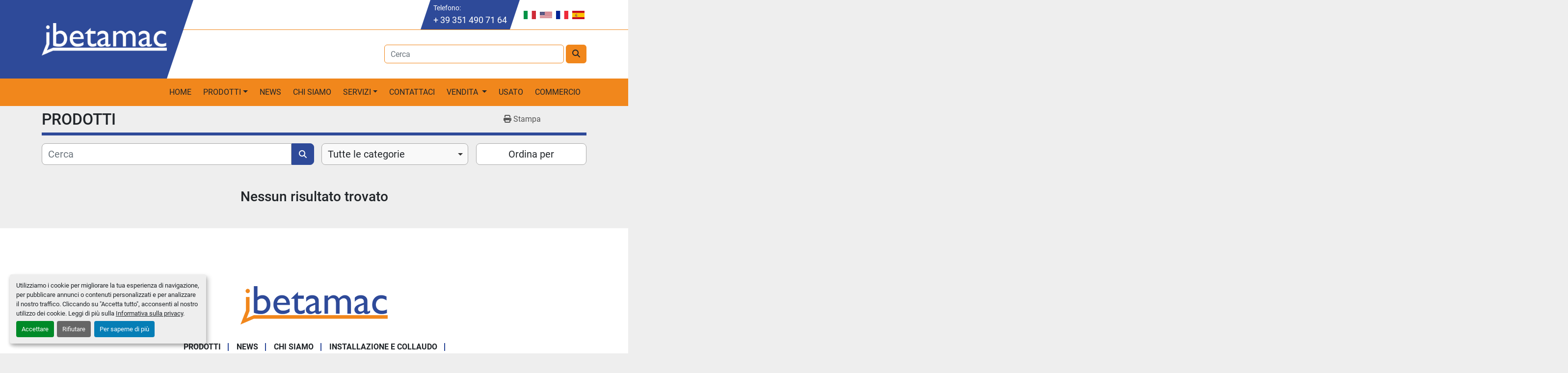

--- FILE ---
content_type: text/html; charset=utf-8
request_url: https://www.ibetamac.com/segatrice
body_size: 13637
content:
<!DOCTYPE html><html id="mh" lang="it"><head><title>IBETAMAC SRL  Inventario</title><meta content="IBETAMAC SRL  Inventario" property="title" /><meta content="text/html; charset=UTF-8" http-equiv="Content-Type" /><meta content="width=device-width, initial-scale=1.0" name="viewport" /><meta content="Trova MACCHINE PER BARRE IN RAME, MESSA IN SICUREZZA A NORMA SECONDO QUANTO PREVISTO ALLEGATO V DLGS. 81/08, CALANDRE PER LAMIERA, PRESSE IDRAULICHE, PRESSE IDRAULICHE SPECIALI A DISEGNO e altre Attrezzatura in vendita su IBETAMAC SRL " name="description" /><meta content="wss://system.machinio.com/cable" name="cable-url" /><meta content="Trova MACCHINE PER BARRE IN RAME, MESSA IN SICUREZZA A NORMA SECONDO QUANTO PREVISTO ALLEGATO V DLGS. 81/08, CALANDRE PER LAMIERA, PRESSE IDRAULICHE, PRESSE IDRAULICHE SPECIALI A DISEGNO e altre Attrezzatura in vendita su IBETAMAC SRL " property="og:description" /><meta content="IBETAMAC SRL  Inventario" property="og:title" /><meta content="website" property="og:type" /><meta content="summary_large_image" property="twitter:card" /><meta content="IBETAMAC SRL  Inventario" property="twitter:title" /><meta content="Trova MACCHINE PER BARRE IN RAME, MESSA IN SICUREZZA A NORMA SECONDO QUANTO PREVISTO ALLEGATO V DLGS. 81/08, CALANDRE PER LAMIERA, PRESSE IDRAULICHE, PRESSE IDRAULICHE SPECIALI A DISEGNO e altre Attrezzatura in vendita su IBETAMAC SRL " property="twitter:description" /><link href="https://i.machineryhost.com" rel="preconnect" /><link href="https://i.system.machinio.com" rel="preconnect" /><link href="https://s3.amazonaws.com" rel="preconnect" /><link href="https://www.googletagmanager.com" rel="preconnect" /><meta content="noindex" name="robots" /><link rel="stylesheet" href="/styles/custom-e663e7f46334d6d5dbc9b9f75119fa5b.css" media="all" /><link rel="stylesheet" href="/packs/css/918-ca3a6288.css" media="all" />
<link rel="stylesheet" href="/packs/css/application-5f9e7bfe.css" media="all" /><link href="https://www.ibetamac.com/annunci" rel="canonical" /><meta content="https://www.ibetamac.com/annunci" property="og:url" /><link href="https://www.ibetamac.com/annunci" rel="next" /><link href="https://www.ibetamac.com/annunci" rel="alternate" hreflang="it" /><link href="https://www.ibetamac.com/annunci" rel="alternate" hreflang="x-default" /><link href="https://www.ibetamac.com/en/listings" rel="alternate" hreflang="en" /><link href="https://www.ibetamac.com/es/anuncios" rel="alternate" hreflang="es" /><script data-name="analytics" type="application/javascript">var script = document.createElement('script');
script.setAttribute('src', 'https://www.googletagmanager.com/gtag/js?id=G-XS7CH5PFVQ');
script.setAttribute('async', true);
document.head.appendChild(script);

window.dataLayer = window.dataLayer || [];
function gtag(){dataLayer.push(arguments);}

gtag('consent', 'default', {
  ad_storage: 'denied',
  ad_user_data: 'denied',
  ad_personalization: 'denied',
  analytics_storage: 'denied',
  personalization_storage: 'denied',
  functionality_storage: 'denied',
  security_storage: 'denied',
  wait_for_update: 500
});


gtag('js', new Date());

gtag('config', 'G-XS7CH5PFVQ')


</script><script id="json-ld" type="application/ld+json">{ "@context" : "https://schema.org", "@type" : "LocalBusiness", "name" : "IBETAMAC SRL ", "address" : "Via Gaetano Donizetti, 24, 00041 Albano Laziale RM", "url" : "https://www.ibetamac.com", "image": "https://f.machineryhost.com/07290502752c22d3fbd49738c35cd576/og_image.png", "telephone" : "+ 39 351 490 71 64"}</script></head><body class="body-s2658"><code data-configs="{&quot;currency&quot;:&quot;eur&quot;,&quot;convert_prices&quot;:false,&quot;gdpr_compliance&quot;:true,&quot;currency_iso_code&quot;:false,&quot;show_webshop_stripe_invoice_checkout_hint&quot;:false,&quot;private_price_webshop&quot;:false,&quot;enable_listing_quantity&quot;:false,&quot;allow_offer&quot;:false,&quot;terms_of_sales_path&quot;:null,&quot;automated_locale&quot;:false,&quot;primary_language_code&quot;:&quot;it&quot;,&quot;manual_languages&quot;:[&quot;it&quot;,&quot;en&quot;,&quot;es&quot;],&quot;controller_name&quot;:&quot;listings&quot;,&quot;webshop_type&quot;:&quot;ecommerce&quot;,&quot;create_webshop_lead&quot;:null,&quot;display_cookies_consent&quot;:true,&quot;privacy_policy_page&quot;:&quot;/pagine/privacy-policy&quot;,&quot;contact_form_attach_files_limit&quot;:10,&quot;submit_order_button_text&quot;:null,&quot;shopping_cart_header_title&quot;:null,&quot;custom_newsletter_button_title&quot;:null,&quot;enable_thank_you_page&quot;:null,&quot;restrict_lead_submission_by_buyer_location&quot;:false}"></code><div class="page-wrapper"><div class="hidden-print header-layout"><header class="site-header mantovani" id="site-header"><div class="container"><div class="row"><div class="col-12 col-lg-3"><div class="site-header__logo-container position-relative d-flex flex-column justify-content-center align-items-center"><div class="site-header__logo w-100 text-center text-lg-left "><a class="" href="/"><img class="" alt="IBETAMAC SRL " src="https://f.machineryhost.com/51dc17ef43143c837f7d2216aab42f84/logo.png" /></a></div></div></div><div class="col-12 col-lg-9 d-flex flex-column"><div class="site-header__top-bar d-flex justify-content-center justify-content-lg-end position-relative"><div class="site-header__contacts position-relative mr-4 d-none d-md-flex align-items-center"><div class="phone d-flex flex-column with-text no_icon site-header__contacts__item"><span class="contact-text text mr-1">Telefono:</span><a class="contact-tracking phone notranslate" href="tel:+393514907164"> + 39 351 490 71 64</a></div></div><div class="site-header__languages-widget hidden-print d-flex align-items-center" id="site-header-languages-widget"><div class="google-translate google-translate-list d-flex"><a class="px-1" data-lang="it" href="#"><img alt="it" src="/packs/static/node_modules/svg-country-flags/svg/it-58e75cebaf765e503d29.svg" /></a><a class="px-1" data-lang="en" href="#"><img alt="en" src="/packs/static/node_modules/svg-country-flags/svg/us-e834167e589569457e80.svg" /></a><a class="px-1" data-lang="fr" href="#"><img alt="fr" src="/packs/static/node_modules/svg-country-flags/svg/fr-8bbb4186383e665cc3ee.svg" /></a><a class="px-1" data-lang="es" href="#"><img alt="es" src="/packs/static/node_modules/svg-country-flags/svg/es-628f10fe057a86d47f75.svg" /></a></div></div></div><div class="d-flex align-items-center justify-content-end flex-grow-1 py-3"><form action="/annunci" class="d-flex col-12 col-lg-6 p-0 site-header__search-bar" id="site-header-search-bar" method="get"><input aria-label="Search" autocomplete="off" class="site-header__search-bar__input ui-autocomplete-input form-control" data-role="searchbar" name="q" placeholder="Cerca" type="search" /><button class="text-nowrap btn ml-1 site-header__search-bar__submit" id="btn__search" title="submit" type="submit"><i class="fa fa-search"></i></button></form></div></div></div></div><div class="site-header__content py-3 sticky-nav"><div class="container"><div class="row"><div class="col-12"><nav class="primary-nav"><ul class="primary-nav__navbar"><li class="primary-nav__item home"><a class="primary-nav__link" href="/">Home</a></li><li class="primary-nav__item inventory"><div class="dropdown primary-nav__dropdown"><div aria-expanded="false" aria-haspopup="true" class="primary-nav__link dropdown-toggle" id="dropdownMenuButton" role="button"><a href="/annunci">PRODOTTI</a></div><div aria-labelledby="dropdownMenuButton" class="dropdown-menu primary-nav__dropdown-menu m-0"><div class="d-flex"><div class="primary-nav__link-block"><div class="primary-nav__link-block__item"><a class="dropdown-item  dropdown-children" href="/assistenza-tecnica-macchine-utensili">ASSISTENZA TECNICA MACCHINE UTENSILI</a><div class="dropdown-item grandchildren w-100"><a class="dropdown-item" data-role="grandchildren-item" href="/assistenza-tecnica-macchine-utensili/assistenza-a-roma-piegatrici">Assistenza a Roma piegatrici</a><a class="dropdown-item" data-role="grandchildren-item" href="/assistenza-tecnica-macchine-utensili/assistenza-e-riparazioni">ASSISTENZA E RIPARAZIONI</a><a class="dropdown-item" data-role="grandchildren-item" href="/assistenza-tecnica-macchine-utensili/assistenza-presse-piegatrici">Assistenza presse piegatrici</a><a class="dropdown-item" data-role="grandchildren-item" href="/assistenza-tecnica-macchine-utensili/assistenza-tecnica">ASSISTENZA TECNICA</a><a class="dropdown-item" data-role="grandchildren-item" href="/assistenza-tecnica-macchine-utensili/assistenza-tecnica-macchinari-industriali">ASSISTENZA TECNICA MACCHINARI INDUSTRIALI</a><a class="dropdown-item" data-role="grandchildren-item" href="/assistenza-tecnica-macchine-utensili/assistenza-tecnica-piegatrici-durma">Assistenza tecnica piegatrici durma</a><a class="dropdown-item" data-role="grandchildren-item" href="/assistenza-tecnica-macchine-utensili/assistenza-tecnica-piegatrici-gade">Assistenza tecnica piegatrici gade</a><a class="dropdown-item" data-role="grandchildren-item" href="/assistenza-tecnica-macchine-utensili/assistenza-tecnica-piegatrici-omag">Assistenza tecnica piegatrici omag</a><a class="dropdown-item" data-role="grandchildren-item" href="/assistenza-tecnica-macchine-utensili/assistenza-tecnica-piegatrici-schiavi">Assistenza tecnica piegatrici schiavi</a><a class="dropdown-item" data-role="grandchildren-item" href="/assistenza-tecnica-macchine-utensili/assistenza-tecnica-piegatrici-vimercati">Assistenza tecnica piegatrici vimercati</a><a class="dropdown-item" data-role="grandchildren-item" href="/assistenza-tecnica-macchine-utensili/assistenza-tecnica-piegatrici-warcom">Assistenza tecnica piegatrici warcom</a><a class="dropdown-item" data-role="grandchildren-item" href="/assistenza-tecnica-macchine-utensili/assistenza-tenica-piegatrici-baykal">Assistenza tenica piegatrici baykal</a><a class="dropdown-item" data-role="grandchildren-item" href="/assistenza-tecnica-macchine-utensili/assistenza-tenica-piegatrici-colgar">Assistenza tenica piegatrici colgar</a><a class="dropdown-item" data-role="grandchildren-item" href="/assistenza-tecnica-macchine-utensili/revisione-pressa-piegatrice">Revisione pressa piegatrice</a><a class="dropdown-item" data-role="grandchildren-item" href="/assistenza-tecnica-macchine-utensili/riparazioni">RIPARAZIONI</a><a class="dropdown-item" data-role="grandchildren-item" href="/assistenza-tecnica-macchine-utensili/riparazioni-piegatrici">Riparazioni piegatrici</a><a class="dropdown-item" data-role="grandchildren-item" href="/assistenza-tecnica-macchine-utensili/riparazioni-presse-piegatrici-cnc">Riparazioni presse piegatrici cnc</a></div></div><div class="primary-nav__link-block__item"><a class="dropdown-item  dropdown-children" href="/assistenza-tecnica-riparazione-presse-piegatrici">ASSISTENZA TECNICA RIPARAZIONE PRESSE PIEGATRICI</a><div class="dropdown-item grandchildren w-100"><a class="dropdown-item" data-role="grandchildren-item" href="/assistenza-tecnica-riparazione-presse-piegatrici/assistenza-tecnica-presse-piegatrici">ASSISTENZA TECNICA PRESSE PIEGATRICI</a><a class="dropdown-item" data-role="grandchildren-item" href="/assistenza-tecnica-riparazione-presse-piegatrici/manutenzione-piegatrici">Manutenzione piegatrici</a><a class="dropdown-item" data-role="grandchildren-item" href="/assistenza-tecnica-riparazione-presse-piegatrici/riparazione-piegatrici">Riparazione piegatrici</a><a class="dropdown-item" data-role="grandchildren-item" href="/assistenza-tecnica-riparazione-presse-piegatrici/riparazione-piegatrici-arienti">Riparazione piegatrici arienti</a><a class="dropdown-item" data-role="grandchildren-item" href="/assistenza-tecnica-riparazione-presse-piegatrici/riparazione-presse-piegatrici-a-bari">RIPARAZIONE PRESSE PIEGATRICI A BARI</a><a class="dropdown-item" data-role="grandchildren-item" href="/assistenza-tecnica-riparazione-presse-piegatrici/riparazione-presse-piegatrici-a-firenze">RIPARAZIONE PRESSE PIEGATRICI A FIRENZE</a><a class="dropdown-item" data-role="grandchildren-item" href="/assistenza-tecnica-riparazione-presse-piegatrici/riparazione-presse-piegatrici-a-latina">RIPARAZIONE PRESSE PIEGATRICI A LATINA</a><a class="dropdown-item" data-role="grandchildren-item" href="/assistenza-tecnica-riparazione-presse-piegatrici/riparazione-presse-piegatrici-a-lucca">RIPARAZIONE PRESSE PIEGATRICI A LUCCA</a><a class="dropdown-item" data-role="grandchildren-item" href="/assistenza-tecnica-riparazione-presse-piegatrici/riparazione-presse-piegatrici-a-milano">RIPARAZIONE PRESSE PIEGATRICI A MILANO</a><a class="dropdown-item" data-role="grandchildren-item" href="/assistenza-tecnica-riparazione-presse-piegatrici/riparazione-presse-piegatrici-a-roma">RIPARAZIONE PRESSE PIEGATRICI A ROMA</a><a class="dropdown-item" data-role="grandchildren-item" href="/assistenza-tecnica-riparazione-presse-piegatrici/riparazione-presse-piegatrici-in-abruzzo">RIPARAZIONE PRESSE PIEGATRICI IN ABRUZZO</a><a class="dropdown-item" data-role="grandchildren-item" href="/assistenza-tecnica-riparazione-presse-piegatrici/riparazione-presse-piegatrici-lazio">RIPARAZIONE PRESSE PIEGATRICI LAZIO</a><a class="dropdown-item" data-role="grandchildren-item" href="/assistenza-tecnica-riparazione-presse-piegatrici/riparazioni-presse-piegatrici-a-pescara">RIPARAZIONI PRESSE PIEGATRICI A PESCARA</a></div></div><div class="primary-nav__link-block__item"><a class="dropdown-item  dropdown-children" href="/bordatrice">BORDATRICE</a><div class="dropdown-item grandchildren w-100"><a class="dropdown-item" data-role="grandchildren-item" href="/bordatrice/bordatrice-idraulica">BORDATRICE IDRAULICA</a><a class="dropdown-item" data-role="grandchildren-item" href="/bordatrice/bordatrice-lamiera">BORDATRICE LAMIERA</a><a class="dropdown-item" data-role="grandchildren-item" href="/bordatrice/bordatrice-manuale">BORDATRICE MANUALE</a><a class="dropdown-item" data-role="grandchildren-item" href="/bordatrice/bordatrice-manuale-per-lamiera">BORDATRICE MANUALE PER LAMIERA</a><a class="dropdown-item" data-role="grandchildren-item" href="/bordatrice/bordatrice-motorizzata">BORDATRICE MOTORIZZATA</a><a class="dropdown-item" data-role="grandchildren-item" href="/bordatrice/bordatrice-per-lamiera">BORDATRICE PER LAMIERA</a></div></div><div class="primary-nav__link-block__item"><a class="dropdown-item  dropdown-children" href="/busbar-processing-machine">BUSBAR PROCESSING MACHINE</a><div class="dropdown-item grandchildren w-100"><a class="dropdown-item" data-role="grandchildren-item" href="/busbar-processing-machine/bus-bar">BUS BAR</a><a class="dropdown-item" data-role="grandchildren-item" href="/busbar-processing-machine/bus-bar-machine">BUS BAR MACHINE</a><a class="dropdown-item" data-role="grandchildren-item" href="/busbar-processing-machine/ib-301b-copper-bar-combined-machine">IB 301B COPPER BAR COMBINED MACHINE</a><a class="dropdown-item" data-role="grandchildren-item" href="/busbar-processing-machine/macchine-lavorazione-rame">MACCHINE LAVORAZIONE RAME</a><a class="dropdown-item" data-role="grandchildren-item" href="/busbar-processing-machine/macchine-per-barre-rame">MACCHINE PER BARRE RAME</a></div></div><div class="primary-nav__link-block__item"><a class="dropdown-item  dropdown-children" href="/calandre-per-lamiera">CALANDRE PER LAMIERA</a><div class="dropdown-item grandchildren w-100"><a class="dropdown-item" data-role="grandchildren-item" href="/calandre-per-lamiera/calandra-idrauliche">Calandra idrauliche</a><a class="dropdown-item" data-role="grandchildren-item" href="/calandre-per-lamiera/calandra-tre-rulli">CALANDRA TRE RULLI</a><a class="dropdown-item" data-role="grandchildren-item" href="/calandre-per-lamiera/calandre">CALANDRE</a><a class="dropdown-item" data-role="grandchildren-item" href="/calandre-per-lamiera/calandre-3-rulli">CALANDRE 3 RULLI</a><a class="dropdown-item" data-role="grandchildren-item" href="/calandre-per-lamiera/calandre-4-rulli">Calandre 4 rulli</a><a class="dropdown-item" data-role="grandchildren-item" href="/calandre-per-lamiera/calandre-per-lamiera">CALANDRE PER LAMIERA</a></div></div><div class="primary-nav__link-block__item"><a class="dropdown-item  dropdown-children" href="/calandre-per-lamiera-4-rulli-oleodinamica">CALANDRE PER LAMIERA 4 RULLI OLEODINAMICA</a><div class="dropdown-item grandchildren w-100"><a class="dropdown-item" data-role="grandchildren-item" href="/calandre-per-lamiera-4-rulli-oleodinamica/calandre-4-rulli">CALANDRE 4 RULLI</a><a class="dropdown-item" data-role="grandchildren-item" href="/calandre-per-lamiera-4-rulli-oleodinamica/calandre-per-lamiera-4-rulli">CALANDRE PER LAMIERA 4 RULLI</a><a class="dropdown-item" data-role="grandchildren-item" href="/calandre-per-lamiera-4-rulli-oleodinamica/calandre-per-lamiera-coniche">CALANDRE PER LAMIERA CONICHE</a></div></div><div class="primary-nav__link-block__item"><a class="dropdown-item  dropdown-children" href="/calandre-per-lamiera-usate">CALANDRE PER LAMIERA USATE</a><div class="dropdown-item grandchildren w-100"><a class="dropdown-item" data-role="grandchildren-item" href="/calandre-per-lamiera-usate/calandra-per-lamiera-usate">CALANDRA PER LAMIERA USATE</a><a class="dropdown-item" data-role="grandchildren-item" href="/calandre-per-lamiera-usate/calandre-3-rulli">CALANDRE 3 RULLI</a><a class="dropdown-item" data-role="grandchildren-item" href="/calandre-per-lamiera-usate/calandre-lamiera-usate">CALANDRE LAMIERA USATE</a><a class="dropdown-item" data-role="grandchildren-item" href="/calandre-per-lamiera-usate/calandre-usate">CALANDRE USATE</a></div></div><div class="primary-nav__link-block__item"><a class="dropdown-item  dropdown-children" href="/cesoia-a-ghigliottina-usata">CESOIA A GHIGLIOTTINA USATA</a><div class="dropdown-item grandchildren w-100"><a class="dropdown-item" data-role="grandchildren-item" href="/cesoia-a-ghigliottina-usata/cesoie-a-ghigliottina-usate">Cesoie a ghigliottina usate</a><a class="dropdown-item" data-role="grandchildren-item" href="/cesoia-a-ghigliottina-usata/cesoie-elettromeccaniche">Cesoie elettromeccaniche</a><a class="dropdown-item" data-role="grandchildren-item" href="/cesoia-a-ghigliottina-usata/cesoie-occasione">Cesoie occasione</a><a class="dropdown-item" data-role="grandchildren-item" href="/cesoia-a-ghigliottina-usata/cesoie-usate">Cesoie usate</a></div></div><div class="primary-nav__link-block__item"><a class="dropdown-item  dropdown-children" href="/cesoie">CESOIE</a><div class="dropdown-item grandchildren w-100"><a class="dropdown-item" data-role="grandchildren-item" href="/cesoie/cesoia">CESOIA</a></div></div><div class="primary-nav__link-block__item"><a class="dropdown-item  dropdown-children" href="/cesoie-punzonatrici-tagliaferri">CESOIE PUNZONATRICI TAGLIAFERRI</a><div class="dropdown-item grandchildren w-100"><a class="dropdown-item" data-role="grandchildren-item" href="/cesoie-punzonatrici-tagliaferri/punzonatrice-2-cilindri">PUNZONATRICE 2 CILINDRI</a><a class="dropdown-item" data-role="grandchildren-item" href="/cesoie-punzonatrici-tagliaferri/punzonatrice-combinata">PUNZONATRICE COMBINATA</a><a class="dropdown-item" data-role="grandchildren-item" href="/cesoie-punzonatrici-tagliaferri/punzonatrice-portatile">PUNZONATRICE PORTATILE</a><a class="dropdown-item" data-role="grandchildren-item" href="/cesoie-punzonatrici-tagliaferri/punzonatrice-tagliaferri">PUNZONATRICE TAGLIAFERRI</a><a class="dropdown-item" data-role="grandchildren-item" href="/cesoie-punzonatrici-tagliaferri/punzonatrice-un-cilindro">PUNZONATRICE UN CILINDRO</a><a class="dropdown-item" data-role="grandchildren-item" href="/cesoie-punzonatrici-tagliaferri/punzonatrici">PUNZONATRICI</a><a class="dropdown-item" data-role="grandchildren-item" href="/cesoie-punzonatrici-tagliaferri/punzonatrici-idrauliche">PUNZONATRICI IDRAULICHE</a></div></div><div class="primary-nav__link-block__item"><a class="dropdown-item  dropdown-children" href="/cnc-per-piegatrici-torsion-bar">CNC PER PIEGATRICI TORSION BAR</a><div class="dropdown-item grandchildren w-100"><a class="dropdown-item" data-role="grandchildren-item" href="/cnc-per-piegatrici-torsion-bar/cnc-piegatrici">CNC PIEGATRICI</a><a class="dropdown-item" data-role="grandchildren-item" href="/cnc-per-piegatrici-torsion-bar/piegatrice-barra-torsione-cambia-cnc">PIEGATRICE BARRA TORSIONE CAMBIA CNC</a><a class="dropdown-item" data-role="grandchildren-item" href="/cnc-per-piegatrici-torsion-bar/piegatrici-barra-torsione">PIEGATRICI BARRA TORSIONE</a><a class="dropdown-item" data-role="grandchildren-item" href="/cnc-per-piegatrici-torsion-bar/piegatrici-usate-torsion-bar">PIEGATRICI USATE TORSION BAR</a></div></div><div class="primary-nav__link-block__item"><a class="dropdown-item  dropdown-children" href="/collaudi-e-messa-in-servizio">COLLAUDI E MESSA IN SERVIZIO</a><div class="dropdown-item grandchildren w-100"><a class="dropdown-item" data-role="grandchildren-item" href="/collaudi-e-messa-in-servizio/collaudo-pressa">COLLAUDO PRESSA</a><a class="dropdown-item" data-role="grandchildren-item" href="/collaudi-e-messa-in-servizio/messa-in-servizio-macchinari">Messa in servizio macchinari</a><a class="dropdown-item" data-role="grandchildren-item" href="/collaudi-e-messa-in-servizio/messa-in-servizio-presse-piegatrici">MESSA IN SERVIZIO PRESSE PIEGATRICI</a></div></div><hr /><a class="dropdown-item view-all" href="/categorie">Vedi tutto</a></div></div></div></div></li><li class="primary-nav__item"><a class="primary-nav__link" href="/blog">News</a></li><li class="primary-nav__item"><a class="primary-nav__link" href="/pagine/chi-siamo">Chi Siamo</a></li><li class="primary-nav__item"><div class="dropdown primary-nav__dropdown"><div aria-expanded="false" aria-haspopup="true" class="primary-nav__link dropdown-toggle" id="pagesMenuButton10070" role="button">Servizi</div><div aria-labelledby="pagesMenuButton10070" class="dropdown-menu primary-nav__dropdown-menu m-0"><div class="d-flex"><div class="primary-nav__link-block"><a class="dropdown-item" href="/pagine/installazione-e-collaudo">Installazione  e Collaudo</a><a class="dropdown-item" href="/pagine/messa-in-sicurezza-macchinari-allegato-v-d-lgs-81-08-ibetamac">Messa in sicurezza macchinari | Allegato V D.Lgs. 81/08 – Ibetamac</a><a class="dropdown-item" href="/pagine/riparazione-macchine-utensili">Riparazione macchine utensili</a><a class="dropdown-item" href="/pagine/messa-a-norma-e-riparazione-di-macchine-utensili">MESSA A NORMA E RIPARAZIONE DI MACCHINE UTENSILI </a><a class="dropdown-item" href="/pagine/manutenzione-macchine-utensili">Manutenzione macchine utensili</a><a class="dropdown-item" href="/pagine/prodotti-per-la-sicurezza-macchine-utensili">PRODOTTI PER LA SICUREZZA MACCHINE UTENSILI</a></div></div></div></div></li><li class="primary-nav__item"><a class="primary-nav__link" href="/pagine/contattaci">Contattaci</a></li><li class="primary-nav__item"><div class="dropdown primary-nav__dropdown"><div aria-expanded="false" aria-haspopup="true" class="primary-nav__link dropdown-toggle" id="pagesMenuButton44473" role="button">Vendita </div><div aria-labelledby="pagesMenuButton44473" class="dropdown-menu primary-nav__dropdown-menu m-0"><div class="d-flex"><div class="primary-nav__link-block"><a class="dropdown-item" href="/pagine/vendita-macchinari">VENDITA MACCHINARI </a></div></div></div></div></li><li class="primary-nav__item"><a class="primary-nav__link" href="/pagine/usato">USATO </a></li><li class="primary-nav__item"><a class="primary-nav__link" href="/pagine/commercio">COMMERCIO </a></li></ul></nav><div class="hamburger-wrapper d-flex d-lg-none align-items-center justify-content-center" data-role="hamburger-menu"><button aria-label="Menu" class="hamburger hamburger--spin d-flex align-items-center" type="button"><div class="hamburger-box"><div class="hamburger-inner"></div></div></button><h5 class="ml-2 mb-0">Menu</h5></div></div></div></div></div></header></div><div class="page-layout" id="page-layout"><div class="page-inner" id="page-inner"><code class="hidden" data-query-params="{&quot;lang&quot;:&quot;it&quot;,&quot;path&quot;:&quot;/listings&quot;}"></code><div class="mt-2"><div class="default-search-bar container"><div class="index-header__outer row"><div class="index-header col-12"><div class="index-header__inner row"><div class="col-lg pl-0"><h1 class="index-header__title">PRODOTTI</h1></div><div class="col-lg-3 pr-0 d-none d-lg-block utility-button__wrapper utility-button__wrapper--index"><button class="print-button btn mt-0" data-path="/print" data-role="js-print-listings"><i class="fa fa-print"></i> <span>Stampa</span></button></div></div></div></div><div class="row"><div class="index-controls hidden-print m-0 col-12 pr-lg-0 col-lg-6"><div class="search__outer w-100"><form action="/annunci" class="search" method="get"><div class="row"><input aria-label="Cerca" autocomplete="off" class="search__input form-control col-10 col-lg-11" data-autocomplete-select-path="" data-role="searchbar" name="q" placeholder="Cerca" type="search" /><button class="search__button btn col-2 col-lg-1 d-flex align-items-center justify-content-center" title="submit" type="submit"><i class="fa fa-search"></i></button></div></form><div class="autocomplete-wrapper"></div></div></div><a class="listing-filters-toggle btn btn-primary w-100 d-flex justify-content-between align-items-center mt-2 mb-3" href="#" id="filters-toggle-button"><span>Filtri</span><i class="fa fa-filter"></i></a><div class="listing-filters row m-0 col-lg-6"><div class="category-select mb-2 mb-lg-0 pl-0 pr-0 col-12 pr-md-3 col-lg-7 col-md-6"><select class="w-100" data-role="js-category-select" hidden="true" name="category"><option data-path="/annunci" selected="" value="All">Tutte le categorie</option><option data-path="/assistenza-tecnica-macchine-utensili" value="ASSISTENZA TECNICA MACCHINE UTENSILI">ASSISTENZA TECNICA MACCHINE UTENSILI (18)</option><option class="option__subcategory" data-path="/assistenza-tecnica-macchine-utensili/assistenza-a-roma-piegatrici" value="Assistenza a Roma piegatrici">Assistenza a Roma piegatrici (1)</option><option class="option__subcategory" data-path="/assistenza-tecnica-macchine-utensili/assistenza-e-riparazioni" value="ASSISTENZA E RIPARAZIONI">ASSISTENZA E RIPARAZIONI (2)</option><option class="option__subcategory" data-path="/assistenza-tecnica-macchine-utensili/assistenza-presse-piegatrici" value="Assistenza presse piegatrici">Assistenza presse piegatrici (1)</option><option class="option__subcategory" data-path="/assistenza-tecnica-macchine-utensili/assistenza-tecnica" value="ASSISTENZA TECNICA">ASSISTENZA TECNICA (1)</option><option class="option__subcategory" data-path="/assistenza-tecnica-macchine-utensili/assistenza-tecnica-macchinari-industriali" value="ASSISTENZA TECNICA MACCHINARI INDUSTRIALI">ASSISTENZA TECNICA MACCHINARI INDUSTRIALI (1)</option><option class="option__subcategory" data-path="/assistenza-tecnica-macchine-utensili/assistenza-tecnica-piegatrici-durma" value="Assistenza tecnica piegatrici durma">Assistenza tecnica piegatrici durma (1)</option><option class="option__subcategory" data-path="/assistenza-tecnica-macchine-utensili/assistenza-tecnica-piegatrici-gade" value="Assistenza tecnica piegatrici gade">Assistenza tecnica piegatrici gade (1)</option><option class="option__subcategory" data-path="/assistenza-tecnica-macchine-utensili/assistenza-tecnica-piegatrici-omag" value="Assistenza tecnica piegatrici omag">Assistenza tecnica piegatrici omag (1)</option><option class="option__subcategory" data-path="/assistenza-tecnica-macchine-utensili/assistenza-tecnica-piegatrici-schiavi" value="Assistenza tecnica piegatrici schiavi">Assistenza tecnica piegatrici schiavi (1)</option><option class="option__subcategory" data-path="/assistenza-tecnica-macchine-utensili/assistenza-tecnica-piegatrici-vimercati" value="Assistenza tecnica piegatrici vimercati">Assistenza tecnica piegatrici vimercati (1)</option><option class="option__subcategory" data-path="/assistenza-tecnica-macchine-utensili/assistenza-tecnica-piegatrici-warcom" value="Assistenza tecnica piegatrici warcom">Assistenza tecnica piegatrici warcom (1)</option><option class="option__subcategory" data-path="/assistenza-tecnica-macchine-utensili/assistenza-tenica-piegatrici-baykal" value="Assistenza tenica piegatrici baykal">Assistenza tenica piegatrici baykal (1)</option><option class="option__subcategory" data-path="/assistenza-tecnica-macchine-utensili/assistenza-tenica-piegatrici-colgar" value="Assistenza tenica piegatrici colgar">Assistenza tenica piegatrici colgar (1)</option><option class="option__subcategory" data-path="/assistenza-tecnica-macchine-utensili/revisione-pressa-piegatrice" value="Revisione pressa piegatrice">Revisione pressa piegatrice (1)</option><option class="option__subcategory" data-path="/assistenza-tecnica-macchine-utensili/riparazioni" value="RIPARAZIONI">RIPARAZIONI (1)</option><option class="option__subcategory" data-path="/assistenza-tecnica-macchine-utensili/riparazioni-piegatrici" value="Riparazioni piegatrici">Riparazioni piegatrici (1)</option><option class="option__subcategory" data-path="/assistenza-tecnica-macchine-utensili/riparazioni-presse-piegatrici-cnc" value="Riparazioni presse piegatrici cnc">Riparazioni presse piegatrici cnc (1)</option><option data-path="/assistenza-tecnica-riparazione-presse-piegatrici" value="ASSISTENZA TECNICA RIPARAZIONE PRESSE PIEGATRICI">ASSISTENZA TECNICA RIPARAZIONE PRESSE PIEGATRICI (13)</option><option class="option__subcategory" data-path="/assistenza-tecnica-riparazione-presse-piegatrici/assistenza-tecnica-presse-piegatrici" value="ASSISTENZA TECNICA PRESSE PIEGATRICI">ASSISTENZA TECNICA PRESSE PIEGATRICI (1)</option><option class="option__subcategory" data-path="/assistenza-tecnica-riparazione-presse-piegatrici/manutenzione-piegatrici" value="Manutenzione piegatrici">Manutenzione piegatrici (1)</option><option class="option__subcategory" data-path="/assistenza-tecnica-riparazione-presse-piegatrici/riparazione-piegatrici" value="Riparazione piegatrici">Riparazione piegatrici (1)</option><option class="option__subcategory" data-path="/assistenza-tecnica-riparazione-presse-piegatrici/riparazione-piegatrici-arienti" value="Riparazione piegatrici arienti">Riparazione piegatrici arienti (1)</option><option class="option__subcategory" data-path="/assistenza-tecnica-riparazione-presse-piegatrici/riparazione-presse-piegatrici-a-bari" value="RIPARAZIONE PRESSE PIEGATRICI A BARI">RIPARAZIONE PRESSE PIEGATRICI A BARI (1)</option><option class="option__subcategory" data-path="/assistenza-tecnica-riparazione-presse-piegatrici/riparazione-presse-piegatrici-a-firenze" value="RIPARAZIONE PRESSE PIEGATRICI A FIRENZE">RIPARAZIONE PRESSE PIEGATRICI A FIRENZE (1)</option><option class="option__subcategory" data-path="/assistenza-tecnica-riparazione-presse-piegatrici/riparazione-presse-piegatrici-a-latina" value="RIPARAZIONE PRESSE PIEGATRICI A LATINA">RIPARAZIONE PRESSE PIEGATRICI A LATINA (1)</option><option class="option__subcategory" data-path="/assistenza-tecnica-riparazione-presse-piegatrici/riparazione-presse-piegatrici-a-lucca" value="RIPARAZIONE PRESSE PIEGATRICI A LUCCA">RIPARAZIONE PRESSE PIEGATRICI A LUCCA (1)</option><option class="option__subcategory" data-path="/assistenza-tecnica-riparazione-presse-piegatrici/riparazione-presse-piegatrici-a-milano" value="RIPARAZIONE PRESSE PIEGATRICI A MILANO">RIPARAZIONE PRESSE PIEGATRICI A MILANO (1)</option><option class="option__subcategory" data-path="/assistenza-tecnica-riparazione-presse-piegatrici/riparazione-presse-piegatrici-a-roma" value="RIPARAZIONE PRESSE PIEGATRICI A ROMA">RIPARAZIONE PRESSE PIEGATRICI A ROMA (1)</option><option class="option__subcategory" data-path="/assistenza-tecnica-riparazione-presse-piegatrici/riparazione-presse-piegatrici-in-abruzzo" value="RIPARAZIONE PRESSE PIEGATRICI IN ABRUZZO">RIPARAZIONE PRESSE PIEGATRICI IN ABRUZZO (1)</option><option class="option__subcategory" data-path="/assistenza-tecnica-riparazione-presse-piegatrici/riparazione-presse-piegatrici-lazio" value="RIPARAZIONE PRESSE PIEGATRICI LAZIO">RIPARAZIONE PRESSE PIEGATRICI LAZIO (1)</option><option class="option__subcategory" data-path="/assistenza-tecnica-riparazione-presse-piegatrici/riparazioni-presse-piegatrici-a-pescara" value="RIPARAZIONI PRESSE PIEGATRICI A PESCARA">RIPARAZIONI PRESSE PIEGATRICI A PESCARA (1)</option><option data-path="/bordatrice" value="BORDATRICE">BORDATRICE (10)</option><option class="option__subcategory" data-path="/bordatrice/bordatrice-idraulica" value="BORDATRICE IDRAULICA">BORDATRICE IDRAULICA (2)</option><option class="option__subcategory" data-path="/bordatrice/bordatrice-lamiera" value="BORDATRICE LAMIERA">BORDATRICE LAMIERA (1)</option><option class="option__subcategory" data-path="/bordatrice/bordatrice-manuale" value="BORDATRICE MANUALE">BORDATRICE MANUALE (2)</option><option class="option__subcategory" data-path="/bordatrice/bordatrice-manuale-per-lamiera" value="BORDATRICE MANUALE PER LAMIERA">BORDATRICE MANUALE PER LAMIERA (1)</option><option class="option__subcategory" data-path="/bordatrice/bordatrice-motorizzata" value="BORDATRICE MOTORIZZATA">BORDATRICE MOTORIZZATA (3)</option><option class="option__subcategory" data-path="/bordatrice/bordatrice-per-lamiera" value="BORDATRICE PER LAMIERA">BORDATRICE PER LAMIERA (1)</option><option data-path="/busbar-processing-machine" value="BUSBAR PROCESSING MACHINE">BUSBAR PROCESSING MACHINE (6)</option><option class="option__subcategory" data-path="/busbar-processing-machine/bus-bar" value="BUS BAR">BUS BAR (1)</option><option class="option__subcategory" data-path="/busbar-processing-machine/bus-bar-machine" value="BUS BAR MACHINE">BUS BAR MACHINE (1)</option><option class="option__subcategory" data-path="/busbar-processing-machine/ib-301b-copper-bar-combined-machine" value="IB 301B COPPER BAR COMBINED MACHINE">IB 301B COPPER BAR COMBINED MACHINE (1)</option><option class="option__subcategory" data-path="/busbar-processing-machine/macchine-lavorazione-rame" value="MACCHINE LAVORAZIONE RAME">MACCHINE LAVORAZIONE RAME (1)</option><option class="option__subcategory" data-path="/busbar-processing-machine/macchine-per-barre-rame" value="MACCHINE PER BARRE RAME">MACCHINE PER BARRE RAME (1)</option><option data-path="/calandre-per-lamiera" value="CALANDRE PER LAMIERA">CALANDRE PER LAMIERA (45)</option><option class="option__subcategory" data-path="/calandre-per-lamiera/calandra-idrauliche" value="Calandra idrauliche">Calandra idrauliche (14)</option><option class="option__subcategory" data-path="/calandre-per-lamiera/calandra-tre-rulli" value="CALANDRA TRE RULLI">CALANDRA TRE RULLI (1)</option><option class="option__subcategory" data-path="/calandre-per-lamiera/calandre" value="CALANDRE">CALANDRE (1)</option><option class="option__subcategory" data-path="/calandre-per-lamiera/calandre-3-rulli" value="CALANDRE 3 RULLI">CALANDRE 3 RULLI (9)</option><option class="option__subcategory" data-path="/calandre-per-lamiera/calandre-4-rulli" value="Calandre 4 rulli">Calandre 4 rulli (6)</option><option class="option__subcategory" data-path="/calandre-per-lamiera/calandre-per-lamiera" value="CALANDRE PER LAMIERA">CALANDRE PER LAMIERA (14)</option><option data-path="/calandre-per-lamiera-4-rulli-oleodinamica" value="CALANDRE PER LAMIERA 4 RULLI OLEODINAMICA">CALANDRE PER LAMIERA 4 RULLI OLEODINAMICA (3)</option><option class="option__subcategory" data-path="/calandre-per-lamiera-4-rulli-oleodinamica/calandre-4-rulli" value="CALANDRE 4 RULLI">CALANDRE 4 RULLI (1)</option><option class="option__subcategory" data-path="/calandre-per-lamiera-4-rulli-oleodinamica/calandre-per-lamiera-4-rulli" value="CALANDRE PER LAMIERA 4 RULLI">CALANDRE PER LAMIERA 4 RULLI (1)</option><option class="option__subcategory" data-path="/calandre-per-lamiera-4-rulli-oleodinamica/calandre-per-lamiera-coniche" value="CALANDRE PER LAMIERA CONICHE">CALANDRE PER LAMIERA CONICHE (1)</option><option data-path="/calandre-per-lamiera-usate" value="CALANDRE PER LAMIERA USATE">CALANDRE PER LAMIERA USATE (4)</option><option class="option__subcategory" data-path="/calandre-per-lamiera-usate/calandra-per-lamiera-usate" value="CALANDRA PER LAMIERA USATE">CALANDRA PER LAMIERA USATE (1)</option><option class="option__subcategory" data-path="/calandre-per-lamiera-usate/calandre-3-rulli" value="CALANDRE 3 RULLI">CALANDRE 3 RULLI (1)</option><option class="option__subcategory" data-path="/calandre-per-lamiera-usate/calandre-lamiera-usate" value="CALANDRE LAMIERA USATE">CALANDRE LAMIERA USATE (1)</option><option class="option__subcategory" data-path="/calandre-per-lamiera-usate/calandre-usate" value="CALANDRE USATE">CALANDRE USATE (1)</option><option data-path="/cesoia-a-ghigliottina-usata" value="CESOIA A GHIGLIOTTINA USATA">CESOIA A GHIGLIOTTINA USATA (4)</option><option class="option__subcategory" data-path="/cesoia-a-ghigliottina-usata/cesoie-a-ghigliottina-usate" value="Cesoie a ghigliottina usate">Cesoie a ghigliottina usate (1)</option><option class="option__subcategory" data-path="/cesoia-a-ghigliottina-usata/cesoie-elettromeccaniche" value="Cesoie elettromeccaniche">Cesoie elettromeccaniche (1)</option><option class="option__subcategory" data-path="/cesoia-a-ghigliottina-usata/cesoie-occasione" value="Cesoie occasione">Cesoie occasione (1)</option><option class="option__subcategory" data-path="/cesoia-a-ghigliottina-usata/cesoie-usate" value="Cesoie usate">Cesoie usate (1)</option><option data-path="/cesoie" value="CESOIE">CESOIE (2)</option><option class="option__subcategory" data-path="/cesoie/cesoia" value="CESOIA">CESOIA (2)</option><option data-path="/cesoie-punzonatrici-tagliaferri" value="CESOIE PUNZONATRICI TAGLIAFERRI">CESOIE PUNZONATRICI TAGLIAFERRI (13)</option><option class="option__subcategory" data-path="/cesoie-punzonatrici-tagliaferri/punzonatrice-2-cilindri" value="PUNZONATRICE 2 CILINDRI">PUNZONATRICE 2 CILINDRI (1)</option><option class="option__subcategory" data-path="/cesoie-punzonatrici-tagliaferri/punzonatrice-combinata" value="PUNZONATRICE COMBINATA">PUNZONATRICE COMBINATA (6)</option><option class="option__subcategory" data-path="/cesoie-punzonatrici-tagliaferri/punzonatrice-portatile" value="PUNZONATRICE PORTATILE">PUNZONATRICE PORTATILE (2)</option><option class="option__subcategory" data-path="/cesoie-punzonatrici-tagliaferri/punzonatrice-tagliaferri" value="PUNZONATRICE TAGLIAFERRI">PUNZONATRICE TAGLIAFERRI (1)</option><option class="option__subcategory" data-path="/cesoie-punzonatrici-tagliaferri/punzonatrice-un-cilindro" value="PUNZONATRICE UN CILINDRO">PUNZONATRICE UN CILINDRO (1)</option><option class="option__subcategory" data-path="/cesoie-punzonatrici-tagliaferri/punzonatrici" value="PUNZONATRICI">PUNZONATRICI (1)</option><option class="option__subcategory" data-path="/cesoie-punzonatrici-tagliaferri/punzonatrici-idrauliche" value="PUNZONATRICI IDRAULICHE">PUNZONATRICI IDRAULICHE (1)</option><option data-path="/cnc-per-piegatrici-torsion-bar" value="CNC PER PIEGATRICI TORSION BAR">CNC PER PIEGATRICI TORSION BAR (4)</option><option class="option__subcategory" data-path="/cnc-per-piegatrici-torsion-bar/cnc-piegatrici" value="CNC PIEGATRICI">CNC PIEGATRICI (1)</option><option class="option__subcategory" data-path="/cnc-per-piegatrici-torsion-bar/piegatrice-barra-torsione-cambia-cnc" value="PIEGATRICE BARRA TORSIONE CAMBIA CNC">PIEGATRICE BARRA TORSIONE CAMBIA CNC (1)</option><option class="option__subcategory" data-path="/cnc-per-piegatrici-torsion-bar/piegatrici-barra-torsione" value="PIEGATRICI BARRA TORSIONE">PIEGATRICI BARRA TORSIONE (1)</option><option class="option__subcategory" data-path="/cnc-per-piegatrici-torsion-bar/piegatrici-usate-torsion-bar" value="PIEGATRICI USATE TORSION BAR">PIEGATRICI USATE TORSION BAR (1)</option><option data-path="/collaudi-e-messa-in-servizio" value="COLLAUDI E MESSA IN SERVIZIO">COLLAUDI E MESSA IN SERVIZIO (5)</option><option class="option__subcategory" data-path="/collaudi-e-messa-in-servizio/collaudo-pressa" value="COLLAUDO PRESSA">COLLAUDO PRESSA (1)</option><option class="option__subcategory" data-path="/collaudi-e-messa-in-servizio/messa-in-servizio-macchinari" value="Messa in servizio macchinari">Messa in servizio macchinari (1)</option><option class="option__subcategory" data-path="/collaudi-e-messa-in-servizio/messa-in-servizio-presse-piegatrici" value="MESSA IN SERVIZIO PRESSE PIEGATRICI">MESSA IN SERVIZIO PRESSE PIEGATRICI (1)</option><option data-path="/crimpatrici-oleodinamiche-per-tubi" value="CRIMPATRICI OLEODINAMICHE PER TUBI">CRIMPATRICI OLEODINAMICHE PER TUBI (12)</option><option class="option__subcategory" data-path="/crimpatrici-oleodinamiche-per-tubi/crimpatrice" value="CRIMPATRICE">CRIMPATRICE (3)</option><option class="option__subcategory" data-path="/crimpatrici-oleodinamiche-per-tubi/crimpatrici" value="CRIMPATRICI">CRIMPATRICI (3)</option><option class="option__subcategory" data-path="/crimpatrici-oleodinamiche-per-tubi/crimpatrici-oleodinamiche" value="CRIMPATRICI OLEODINAMICHE">CRIMPATRICI OLEODINAMICHE (3)</option><option class="option__subcategory" data-path="/crimpatrici-oleodinamiche-per-tubi/crimpatrici-oleodinamiche-per-tubi" value="CRIMPATRICI OLEODINAMICHE PER TUBI">CRIMPATRICI OLEODINAMICHE PER TUBI (3)</option><option data-path="/cunsulenza-e-sicurezza-marcatura-ce-macchinari-nella-ue-da-paesi-extra-ue" value="CUNSULENZA E SICUREZZA MARCATURA CE MACCHINARI NELLA UE DA PAESI EXTRA UE">CUNSULENZA E SICUREZZA MARCATURA CE MACCHINARI NELLA UE DA PAESI EXTRA UE (3)</option><option class="option__subcategory" data-path="/cunsulenza-e-sicurezza-marcatura-ce-macchinari-nella-ue-da-paesi-extra-ue/consulenza-marcatura-ce" value="CONSULENZA MARCATURA CE">CONSULENZA MARCATURA CE (1)</option><option class="option__subcategory" data-path="/cunsulenza-e-sicurezza-marcatura-ce-macchinari-nella-ue-da-paesi-extra-ue/consulenza-marcatura-ce-direttiva-macchine-2006-42-ce" value="CONSULENZA MARCATURA CE DIRETTIVA MACCHINE 2006/42 CE">CONSULENZA MARCATURA CE DIRETTIVA MACCHINE 2006/42 CE (1)</option><option class="option__subcategory" data-path="/cunsulenza-e-sicurezza-marcatura-ce-macchinari-nella-ue-da-paesi-extra-ue/consulenza-pratica-e-teorica-marcatura-ce" value="CONSULENZA PRATICA E TEORICA MARCATURA CE">CONSULENZA PRATICA E TEORICA MARCATURA CE (1)</option><option data-path="/curvaprofilati" value="CURVAPROFILATI">CURVAPROFILATI (18)</option><option class="option__subcategory" data-path="/curvaprofilati/centinatrice" value="CENTINATRICE">CENTINATRICE (3)</option><option class="option__subcategory" data-path="/curvaprofilati/curfa-profilati" value="CURFA PROFILATI">CURFA PROFILATI (1)</option><option class="option__subcategory" data-path="/curvaprofilati/curva-profili" value="CURVA PROFILI">CURVA PROFILI (2)</option><option class="option__subcategory" data-path="/curvaprofilati/curva-profili-meccanici" value="CURVA PROFILI MECCANICI">CURVA PROFILI MECCANICI (2)</option><option class="option__subcategory" data-path="/curvaprofilati/curvaprofilati" value="CURVAPROFILATI">CURVAPROFILATI (4)</option><option class="option__subcategory" data-path="/curvaprofilati/curvatrici-lamiera" value="CURVATRICI LAMIERA">CURVATRICI LAMIERA (4)</option><option class="option__subcategory" data-path="/curvaprofilati/industria-4-0" value="INDUSTRIA 4.0">INDUSTRIA 4.0 (2)</option><option data-path="/curvatubi" value="CURVATUBI">CURVATUBI (11)</option><option class="option__subcategory" data-path="/curvatubi/curvatrice-tubi" value="Curvatrice tubi">Curvatrice tubi (3)</option><option class="option__subcategory" data-path="/curvatubi/curvatubi" value="CURVATUBI">CURVATUBI (3)</option><option class="option__subcategory" data-path="/curvatubi/industria-4-0" value="Industria 4.0">Industria 4.0 (3)</option><option class="option__subcategory" data-path="/curvatubi/senza-mandrino" value="Senza mandrino">Senza mandrino (2)</option><option data-path="/dispositivi-di-sicurezza-macchinari" value="DISPOSITIVI DI SICUREZZA MACCHINARI">DISPOSITIVI DI SICUREZZA MACCHINARI (15)</option><option class="option__subcategory" data-path="/dispositivi-di-sicurezza-macchinari/barriere-antinfortunistiche" value="Barriere antinfortunistiche">Barriere antinfortunistiche (1)</option><option class="option__subcategory" data-path="/dispositivi-di-sicurezza-macchinari/barriere-fotoelettriche" value="BARRIERE FOTOELETTRICHE">BARRIERE FOTOELETTRICHE (1)</option><option class="option__subcategory" data-path="/dispositivi-di-sicurezza-macchinari/barriere-fotoelettriche-di-sicurezza" value="Barriere fotoelettriche di sicurezza">Barriere fotoelettriche di sicurezza (1)</option><option class="option__subcategory" data-path="/dispositivi-di-sicurezza-macchinari/dispositivi-di-sicurezza" value="DISPOSITIVI DI SICUREZZA">DISPOSITIVI DI SICUREZZA (2)</option><option class="option__subcategory" data-path="/dispositivi-di-sicurezza-macchinari/dispositivi-di-sicurezza-macchinari" value="DISPOSITIVI DI SICUREZZA MACCHINARI">DISPOSITIVI DI SICUREZZA MACCHINARI (2)</option><option class="option__subcategory" data-path="/dispositivi-di-sicurezza-macchinari/funghi-di-emergenza" value="FUNGHI DI EMERGENZA">FUNGHI DI EMERGENZA (1)</option><option class="option__subcategory" data-path="/dispositivi-di-sicurezza-macchinari/pedane-antiscivolo-macchine-utensili" value="PEDANE ANTISCIVOLO MACCHINE UTENSILI">PEDANE ANTISCIVOLO MACCHINE UTENSILI (1)</option><option class="option__subcategory" data-path="/dispositivi-di-sicurezza-macchinari/protezioni-antinfortunistiche-presse-piegatrici" value="Protezioni antinfortunistiche presse piegatrici">Protezioni antinfortunistiche presse piegatrici (1)</option><option class="option__subcategory" data-path="/dispositivi-di-sicurezza-macchinari/protezioni-sicurezza-presse-piegatrici" value="Protezioni sicurezza presse piegatrici">Protezioni sicurezza presse piegatrici (1)</option><option class="option__subcategory" data-path="/dispositivi-di-sicurezza-macchinari/tappeti-antifatica" value="TAPPETI ANTIFATICA">TAPPETI ANTIFATICA (1)</option><option class="option__subcategory" data-path="/dispositivi-di-sicurezza-macchinari/tappeti-antiscivolo" value="TAPPETI ANTISCIVOLO">TAPPETI ANTISCIVOLO (1)</option><option class="option__subcategory" data-path="/dispositivi-di-sicurezza-macchinari/tappeti-isolanti" value="TAPPETI ISOLANTI">TAPPETI ISOLANTI (1)</option><option class="option__subcategory" data-path="/dispositivi-di-sicurezza-macchinari/tappeti-protettivi" value="TAPPETI PROTETTIVI">TAPPETI PROTETTIVI (1)</option><option data-path="/fresatrice-a-testa-veloce" value="FRESATRICE A TESTA VELOCE">FRESATRICE A TESTA VELOCE (1)</option><option class="option__subcategory" data-path="/fresatrice-a-testa-veloce/fresatrice" value="FRESATRICE">FRESATRICE (1)</option><option data-path="/impianto-laser-fibra-di-precisione" value="IMPIANTO LASER FIBRA DI PRECISIONE">IMPIANTO LASER FIBRA DI PRECISIONE (3)</option><option class="option__subcategory" data-path="/impianto-laser-fibra-di-precisione/impianto-laser-fibra" value="IMPIANTO LASER FIBRA">IMPIANTO LASER FIBRA (1)</option><option class="option__subcategory" data-path="/impianto-laser-fibra-di-precisione/laser-fibra" value="LASER FIBRA">LASER FIBRA (1)</option><option class="option__subcategory" data-path="/impianto-laser-fibra-di-precisione/laser-fibra-mini" value="LASER FIBRA MINI">LASER FIBRA MINI (1)</option><option data-path="/impianto-taglio-laser-fibra" value="IMPIANTO TAGLIO LASER FIBRA">IMPIANTO TAGLIO LASER FIBRA (3)</option><option class="option__subcategory" data-path="/impianto-taglio-laser-fibra/fibra-laser" value="FIBRA LASER">FIBRA LASER (1)</option><option class="option__subcategory" data-path="/impianto-taglio-laser-fibra/fibra-laser-lf-pe" value="FIBRA LASER LF-PE">FIBRA LASER LF-PE (1)</option><option class="option__subcategory" data-path="/impianto-taglio-laser-fibra/fibra-taglio-laser" value="FIBRA TAGLIO LASER">FIBRA TAGLIO LASER (1)</option><option data-path="/impianto-taglio-laser-tubo" value="IMPIANTO TAGLIO LASER TUBO">IMPIANTO TAGLIO LASER TUBO (6)</option><option class="option__subcategory" data-path="/impianto-taglio-laser-tubo/impianto-laser-tubo" value="IMPIANTO LASER TUBO">IMPIANTO LASER TUBO (1)</option><option class="option__subcategory" data-path="/impianto-taglio-laser-tubo/laser-tubo-ce" value="LASER TUBO CE">LASER TUBO CE (1)</option><option class="option__subcategory" data-path="/impianto-taglio-laser-tubo/laser-tubo-nuovo" value="LASER TUBO NUOVO">LASER TUBO NUOVO (1)</option><option class="option__subcategory" data-path="/impianto-taglio-laser-tubo/taglio-laser-tubo" value="TAGLIO LASER TUBO">TAGLIO LASER TUBO (1)</option><option class="option__subcategory" data-path="/impianto-taglio-laser-tubo/vendita-laser-tubo" value="VENDITA LASER TUBO">VENDITA LASER TUBO (1)</option><option class="option__subcategory" data-path="/impianto-taglio-laser-tubo/vendita-laser-tubo-a-milano" value="VENDITA LASER TUBO A MILANO">VENDITA LASER TUBO A MILANO (1)</option><option data-path="/macchine-automatiuche-lavorazione-lamiera" value="MACCHINE AUTOMATIUCHE LAVORAZIONE LAMIERA">MACCHINE AUTOMATIUCHE LAVORAZIONE LAMIERA (1)</option><option class="option__subcategory" data-path="/macchine-automatiuche-lavorazione-lamiera/taglio-piegatura-saldatura" value="TAGLIO PIEGATURA SALDATURA">TAGLIO PIEGATURA SALDATURA (1)</option><option data-path="/macchine-barre-in-rame-cnc-punzonatura-taglio-piegatura-curvatura" value="MACCHINE BARRE IN RAME CNC PUNZONATURA TAGLIO PIEGATURA CURVATURA">MACCHINE BARRE IN RAME CNC PUNZONATURA TAGLIO PIEGATURA CURVATURA (5)</option><option class="option__subcategory" data-path="/macchine-barre-in-rame-cnc-punzonatura-taglio-piegatura-curvatura/curvatura-cnc-barre-in-rame" value="CURVATURA CNC BARRE IN RAME">CURVATURA CNC BARRE IN RAME (1)</option><option class="option__subcategory" data-path="/macchine-barre-in-rame-cnc-punzonatura-taglio-piegatura-curvatura/piegatura-cnc-barre-in-rame" value="PIEGATURA CNC BARRE IN RAME">PIEGATURA CNC BARRE IN RAME (1)</option><option class="option__subcategory" data-path="/macchine-barre-in-rame-cnc-punzonatura-taglio-piegatura-curvatura/punzonatrice-cnc-barre-rame" value="PUNZONATRICE CNC BARRE RAME">PUNZONATRICE CNC BARRE RAME (1)</option><option class="option__subcategory" data-path="/macchine-barre-in-rame-cnc-punzonatura-taglio-piegatura-curvatura/taglio-cnc-barre-in-rame" value="TAGLIO CNC BARRE IN RAME">TAGLIO CNC BARRE IN RAME (1)</option><option class="option__subcategory" data-path="/macchine-barre-in-rame-cnc-punzonatura-taglio-piegatura-curvatura/torcitura-cnc-barre-in-rame" value="TORCITURA CNC BARRE IN RAME">TORCITURA CNC BARRE IN RAME (1)</option><option data-path="/macchine-per-barre-in-rame" value="MACCHINE PER BARRE IN RAME">MACCHINE PER BARRE IN RAME (95)</option><option class="option__subcategory" data-path="/macchine-per-barre-in-rame/bus-bar" value="BUS BAR">BUS BAR (12)</option><option class="option__subcategory" data-path="/macchine-per-barre-in-rame/bus-bar-machine" value="BUS BAR MACHINE">BUS BAR MACHINE (11)</option><option class="option__subcategory" data-path="/macchine-per-barre-in-rame/bus-bar-machine-cnc-punzonatrice" value="BUS BAR MACHINE CNC PUNZONATRICE">BUS BAR MACHINE CNC PUNZONATRICE (1)</option><option class="option__subcategory" data-path="/macchine-per-barre-in-rame/cesoia-barre-rame" value="CESOIA BARRE RAME">CESOIA BARRE RAME (3)</option><option class="option__subcategory" data-path="/macchine-per-barre-in-rame/curvatura-barre-rame" value="CURVATURA BARRE RAME">CURVATURA BARRE RAME (1)</option><option class="option__subcategory" data-path="/macchine-per-barre-in-rame/cutter-rame-cnc" value="CUTTER RAME CNC">CUTTER RAME CNC (1)</option><option class="option__subcategory" data-path="/macchine-per-barre-in-rame/fora-barre-rame" value="FORA BARRE RAME">FORA BARRE RAME (3)</option><option class="option__subcategory" data-path="/macchine-per-barre-in-rame/foratura-barre-rame" value="Foratura barre rame">Foratura barre rame (2)</option><option class="option__subcategory" data-path="/macchine-per-barre-in-rame/industria-4-0" value="INDUSTRIA 4.0">INDUSTRIA 4.0 (1)</option><option class="option__subcategory" data-path="/macchine-per-barre-in-rame/macchina-barre-rame" value="MACCHINA BARRE RAME">MACCHINA BARRE RAME (2)</option><option class="option__subcategory" data-path="/macchine-per-barre-in-rame/macchina-piegarura-rame" value="MACCHINA PIEGARURA RAME">MACCHINA PIEGARURA RAME (1)</option><option class="option__subcategory" data-path="/macchine-per-barre-in-rame/macchine-lavorazione-rame" value="MACCHINE LAVORAZIONE RAME">MACCHINE LAVORAZIONE RAME (14)</option><option class="option__subcategory" data-path="/macchine-per-barre-in-rame/macchine-per-barre-rame" value="MACCHINE PER BARRE RAME">MACCHINE PER BARRE RAME (14)</option><option class="option__subcategory" data-path="/macchine-per-barre-in-rame/macchine-piegatura-rame" value="MACCHINE PIEGATURA RAME">MACCHINE PIEGATURA RAME (2)</option><option class="option__subcategory" data-path="/macchine-per-barre-in-rame/macchine-punzonatrici-barre-rame" value="MACCHINE PUNZONATRICI BARRE RAME">MACCHINE PUNZONATRICI BARRE RAME (1)</option><option class="option__subcategory" data-path="/macchine-per-barre-in-rame/macchine-punzonatrici-rame" value="MACCHINE PUNZONATRICI RAME">MACCHINE PUNZONATRICI RAME (1)</option><option class="option__subcategory" data-path="/macchine-per-barre-in-rame/macchine-taglio-rame" value="MACCHINE TAGLIO RAME">MACCHINE TAGLIO RAME (2)</option><option class="option__subcategory" data-path="/macchine-per-barre-in-rame/macchine-utensili-rame" value="MACCHINE UTENSILI RAME">MACCHINE UTENSILI RAME (1)</option><option class="option__subcategory" data-path="/macchine-per-barre-in-rame/macchine-utensili-rame-macchine-taglio-rame" value="MACCHINE UTENSILI RAME MACCHINE TAGLIO RAME">MACCHINE UTENSILI RAME MACCHINE TAGLIO RAME (2)</option><option class="option__subcategory" data-path="/macchine-per-barre-in-rame/piega-barre-in-rame" value="PIEGA BARRE IN RAME">PIEGA BARRE IN RAME (1)</option><option class="option__subcategory" data-path="/macchine-per-barre-in-rame/piega-barre-rame" value="PIEGA BARRE RAME">PIEGA BARRE RAME (2)</option><option class="option__subcategory" data-path="/macchine-per-barre-in-rame/piegatura-barre-rame" value="PIEGATURA BARRE RAME">PIEGATURA BARRE RAME (2)</option><option class="option__subcategory" data-path="/macchine-per-barre-in-rame/piegatura-rame" value="PIEGATURA RAME">PIEGATURA RAME (1)</option><option class="option__subcategory" data-path="/macchine-per-barre-in-rame/pressa-orizzontale-per-barre-rame" value="PRESSA ORIZZONTALE PER BARRE RAME">PRESSA ORIZZONTALE PER BARRE RAME (1)</option><option class="option__subcategory" data-path="/macchine-per-barre-in-rame/punzona-e-taglia-barre-rame" value="PUNZONA E TAGLIA BARRE RAME">PUNZONA E TAGLIA BARRE RAME (1)</option><option class="option__subcategory" data-path="/macchine-per-barre-in-rame/punzonatrice-barre-rame" value="PUNZONATRICE BARRE RAME">PUNZONATRICE BARRE RAME (3)</option><option class="option__subcategory" data-path="/macchine-per-barre-in-rame/punzonatrici-barre-rame" value="PUNZONATRICI BARRE RAME">PUNZONATRICI BARRE RAME (1)</option><option class="option__subcategory" data-path="/macchine-per-barre-in-rame/punzonatrici-per-barre-in-rame-a-cnc" value="PUNZONATRICI PER BARRE IN RAME A CNC">PUNZONATRICI PER BARRE IN RAME A CNC (1)</option><option class="option__subcategory" data-path="/macchine-per-barre-in-rame/tagli-fora-e-piega-barre-rame" value="TAGLI; FORA E PIEGA BARRE RAME">TAGLI; FORA E PIEGA BARRE RAME (1)</option><option class="option__subcategory" data-path="/macchine-per-barre-in-rame/taglia-barre-rame" value="TAGLIA BARRE RAME">TAGLIA BARRE RAME (2)</option><option class="option__subcategory" data-path="/macchine-per-barre-in-rame/taglio-barre-rame" value="TAGLIO BARRE RAME">TAGLIO BARRE RAME (1)</option><option class="option__subcategory" data-path="/macchine-per-barre-in-rame/taglio-foratura-e-piegatura-barre-rame" value="TAGLIO,FORATURA E PIEGATURA BARRE RAME">TAGLIO,FORATURA E PIEGATURA BARRE RAME (2)</option><option class="option__subcategory" data-path="/macchine-per-barre-in-rame/tranciatura-barre-rame" value="Tranciatura barre rame">Tranciatura barre rame (1)</option><option data-path="/marcatori-laser-fibra" value="MARCATORI LASER FIBRA">MARCATORI LASER FIBRA (7)</option><option class="option__subcategory" data-path="/marcatori-laser-fibra/marcatori" value="MARCATORI">MARCATORI (2)</option><option class="option__subcategory" data-path="/marcatori-laser-fibra/marcatori-laser" value="MARCATORI LASER">MARCATORI LASER (3)</option><option class="option__subcategory" data-path="/marcatori-laser-fibra/targhe-ce" value="TARGHE CE">TARGHE CE (2)</option><option data-path="/messa-in-sicurezza-a-norma-secondo-quanto-previsto-allegato-v-dlgs-81-08" value="MESSA IN SICUREZZA A NORMA SECONDO QUANTO PREVISTO ALLEGATO V DLGS. 81/08">MESSA IN SICUREZZA A NORMA SECONDO QUANTO PREVISTO ALLEGATO V DLGS. 81/08 (46)</option><option class="option__subcategory" data-path="/messa-in-sicurezza-a-norma-secondo-quanto-previsto-allegato-v-dlgs-81-08/frenanatura-elettronica" value="FRENANATURA ELETTRONICA">FRENANATURA ELETTRONICA (1)</option><option class="option__subcategory" data-path="/messa-in-sicurezza-a-norma-secondo-quanto-previsto-allegato-v-dlgs-81-08/messa-a-norma-cesoia-a-ghigliottina" value="Messa a norma cesoia a ghigliottina">Messa a norma cesoia a ghigliottina (1)</option><option class="option__subcategory" data-path="/messa-in-sicurezza-a-norma-secondo-quanto-previsto-allegato-v-dlgs-81-08/messa-a-norma-cesoie-a-ghigliottina" value="Messa a norma cesoie a ghigliottina">Messa a norma cesoie a ghigliottina (1)</option><option class="option__subcategory" data-path="/messa-in-sicurezza-a-norma-secondo-quanto-previsto-allegato-v-dlgs-81-08/messa-a-norma-cesoie-omag" value="MESSA A NORMA CESOIE OMAG">MESSA A NORMA CESOIE OMAG (1)</option><option class="option__subcategory" data-path="/messa-in-sicurezza-a-norma-secondo-quanto-previsto-allegato-v-dlgs-81-08/messa-a-norma-fresatrici" value="Messa a norma fresatrici">Messa a norma fresatrici (2)</option><option class="option__subcategory" data-path="/messa-in-sicurezza-a-norma-secondo-quanto-previsto-allegato-v-dlgs-81-08/messa-a-norma-macchinari" value="Messa a norma macchinari">Messa a norma macchinari (2)</option><option class="option__subcategory" data-path="/messa-in-sicurezza-a-norma-secondo-quanto-previsto-allegato-v-dlgs-81-08/messa-a-norma-molatrici" value="Messa a norma molatrici">Messa a norma molatrici (2)</option><option class="option__subcategory" data-path="/messa-in-sicurezza-a-norma-secondo-quanto-previsto-allegato-v-dlgs-81-08/messa-a-norma-presse-piegatrici" value="Messa a norma presse piegatrici">Messa a norma presse piegatrici (2)</option><option class="option__subcategory" data-path="/messa-in-sicurezza-a-norma-secondo-quanto-previsto-allegato-v-dlgs-81-08/messa-a-norma-tornio" value="Messa a norma tornio">Messa a norma tornio (1)</option><option class="option__subcategory" data-path="/messa-in-sicurezza-a-norma-secondo-quanto-previsto-allegato-v-dlgs-81-08/messa-a-norma-tornio-parallelo" value="Messa a norma tornio parallelo">Messa a norma tornio parallelo (1)</option><option class="option__subcategory" data-path="/messa-in-sicurezza-a-norma-secondo-quanto-previsto-allegato-v-dlgs-81-08/messa-a-norma-trapani-industriali" value="Messa a norma trapani industriali">Messa a norma trapani industriali (1)</option><option class="option__subcategory" data-path="/messa-in-sicurezza-a-norma-secondo-quanto-previsto-allegato-v-dlgs-81-08/messa-in-sicurezza" value="MESSA IN SICUREZZA">MESSA IN SICUREZZA (2)</option><option class="option__subcategory" data-path="/messa-in-sicurezza-a-norma-secondo-quanto-previsto-allegato-v-dlgs-81-08/messa-in-sicurezza-fresatrici" value="Messa in sicurezza fresatrici">Messa in sicurezza fresatrici (2)</option><option class="option__subcategory" data-path="/messa-in-sicurezza-a-norma-secondo-quanto-previsto-allegato-v-dlgs-81-08/messa-in-sicurezza-macchinari" value="MESSA IN SICUREZZA MACCHINARI">MESSA IN SICUREZZA MACCHINARI (2)</option><option class="option__subcategory" data-path="/messa-in-sicurezza-a-norma-secondo-quanto-previsto-allegato-v-dlgs-81-08/messa-in-sicurezza-macchine-utensili" value="Messa in sicurezza macchine utensili">Messa in sicurezza macchine utensili (2)</option><option class="option__subcategory" data-path="/messa-in-sicurezza-a-norma-secondo-quanto-previsto-allegato-v-dlgs-81-08/messa-in-sicurezza-molatrici" value="Messa in sicurezza molatrici">Messa in sicurezza molatrici (2)</option><option class="option__subcategory" data-path="/messa-in-sicurezza-a-norma-secondo-quanto-previsto-allegato-v-dlgs-81-08/messa-in-sicurezza-presse-piegatrici" value="Messa in sicurezza presse piegatrici">Messa in sicurezza presse piegatrici (2)</option><option class="option__subcategory" data-path="/messa-in-sicurezza-a-norma-secondo-quanto-previsto-allegato-v-dlgs-81-08/messa-in-sicurezza-torni" value="Messa in sicurezza torni">Messa in sicurezza torni (2)</option><option class="option__subcategory" data-path="/messa-in-sicurezza-a-norma-secondo-quanto-previsto-allegato-v-dlgs-81-08/messa-in-sicurezza-tornio" value="Messa in sicurezza tornio">Messa in sicurezza tornio (3)</option><option class="option__subcategory" data-path="/messa-in-sicurezza-a-norma-secondo-quanto-previsto-allegato-v-dlgs-81-08/messa-in-sicurezza-tornio-sag-12" value="Messa in sicurezza Tornio sag 12">Messa in sicurezza Tornio sag 12 (1)</option><option class="option__subcategory" data-path="/messa-in-sicurezza-a-norma-secondo-quanto-previsto-allegato-v-dlgs-81-08/messa-in-sicurezza-trapani-industriali" value="Messa in sicurezza trapani industriali">Messa in sicurezza trapani industriali (2)</option><option class="option__subcategory" data-path="/messa-in-sicurezza-a-norma-secondo-quanto-previsto-allegato-v-dlgs-81-08/messa-sicurezza-tornio-a-roma" value="Messa sicurezza tornio a Roma">Messa sicurezza tornio a Roma (1)</option><option class="option__subcategory" data-path="/messa-in-sicurezza-a-norma-secondo-quanto-previsto-allegato-v-dlgs-81-08/perizia-conformita" value="PERIZIA CONFORMITA&#39;">PERIZIA CONFORMITA&#39; (2)</option><option class="option__subcategory" data-path="/messa-in-sicurezza-a-norma-secondo-quanto-previsto-allegato-v-dlgs-81-08/protezioni-di-sicurezza" value="Protezioni di sicurezza">Protezioni di sicurezza (1)</option><option class="option__subcategory" data-path="/messa-in-sicurezza-a-norma-secondo-quanto-previsto-allegato-v-dlgs-81-08/protezioni-di-sicurezza-fresatrici" value="PROTEZIONI DI SICUREZZA FRESATRICI">PROTEZIONI DI SICUREZZA FRESATRICI (1)</option><option class="option__subcategory" data-path="/messa-in-sicurezza-a-norma-secondo-quanto-previsto-allegato-v-dlgs-81-08/protezioni-di-sicurezza-presse-piegatrici" value="PROTEZIONI DI SICUREZZA PRESSE PIEGATRICI">PROTEZIONI DI SICUREZZA PRESSE PIEGATRICI (1)</option><option class="option__subcategory" data-path="/messa-in-sicurezza-a-norma-secondo-quanto-previsto-allegato-v-dlgs-81-08/protezioni-di-sicurezza-torni" value="PROTEZIONI DI SICUREZZA TORNI">PROTEZIONI DI SICUREZZA TORNI (1)</option><option class="option__subcategory" data-path="/messa-in-sicurezza-a-norma-secondo-quanto-previsto-allegato-v-dlgs-81-08/ripari-per-fresatrici" value="RIPARI PER FRESATRICI">RIPARI PER FRESATRICI (1)</option><option class="option__subcategory" data-path="/messa-in-sicurezza-a-norma-secondo-quanto-previsto-allegato-v-dlgs-81-08/ripari-per-presse-piegatrici" value="RIPARI PER PRESSE PIEGATRICI">RIPARI PER PRESSE PIEGATRICI (1)</option><option class="option__subcategory" data-path="/messa-in-sicurezza-a-norma-secondo-quanto-previsto-allegato-v-dlgs-81-08/sicurezza-macchinari" value="Sicurezza macchinari">Sicurezza macchinari (1)</option><option class="option__subcategory" data-path="/messa-in-sicurezza-a-norma-secondo-quanto-previsto-allegato-v-dlgs-81-08/sistemi-di-sicurezza" value="Sistemi di sicurezza">Sistemi di sicurezza (1)</option><option data-path="/pannellatrici-cnc" value="PANNELLATRICI CNC">PANNELLATRICI CNC (2)</option><option class="option__subcategory" data-path="/pannellatrici-cnc/pannellatrici" value="PANNELLATRICI">PANNELLATRICI (1)</option><option class="option__subcategory" data-path="/pannellatrici-cnc/pannellatrici-cnc" value="PANNELLATRICI CNC">PANNELLATRICI CNC (1)</option><option data-path="/perizie-di-conformita" value="PERIZIE DI CONFORMITA&#39;">PERIZIE DI CONFORMITA&#39; (1)</option><option class="option__subcategory" data-path="/perizie-di-conformita/perizie-di-conformita" value="PERIZIE DI CONFORMITA&#39;">PERIZIE DI CONFORMITA&#39; (1)</option><option data-path="/piegatrici-schiavi-usate-retrofitting" value="PIEGATRICI  SCHIAVI USATE RETROFITTING">PIEGATRICI  SCHIAVI USATE RETROFITTING (2)</option><option class="option__subcategory" data-path="/piegatrici-schiavi-usate-retrofitting/retrofitting-piegatrici-schiavi" value="RETROFITTING PIEGATRICI SCHIAVI">RETROFITTING PIEGATRICI SCHIAVI (1)</option><option class="option__subcategory" data-path="/piegatrici-schiavi-usate-retrofitting/riparazioni-piegatrici-schiavi-usate-a-cnc" value="RIPARAZIONI PIEGATRICI SCHIAVI USATE A CNC">RIPARAZIONI PIEGATRICI SCHIAVI USATE A CNC (1)</option><option data-path="/piegatrici-usate" value="PIEGATRICI USATE">PIEGATRICI USATE (4)</option><option class="option__subcategory" data-path="/piegatrici-usate/piegatrice-per-lamiera-usata" value="PIEGATRICE PER LAMIERA USATA">PIEGATRICE PER LAMIERA USATA (1)</option><option class="option__subcategory" data-path="/piegatrici-usate/piegatrice-per-lamiera-usato" value="PIEGATRICE PER LAMIERA USATO">PIEGATRICE PER LAMIERA USATO (1)</option><option class="option__subcategory" data-path="/piegatrici-usate/presse-piegatrici-usate" value="PRESSE PIEGATRICI USATE">PRESSE PIEGATRICI USATE (1)</option><option class="option__subcategory" data-path="/piegatrici-usate/usato-piegatrice" value="USATO PIEGATRICE">USATO PIEGATRICE (1)</option><option data-path="/pressa-piegatrice-orizzontale-cnc-barre-in-rame" value="PRESSA PIEGATRICE ORIZZONTALE CNC BARRE IN RAME">PRESSA PIEGATRICE ORIZZONTALE CNC BARRE IN RAME (5)</option><option class="option__subcategory" data-path="/pressa-piegatrice-orizzontale-cnc-barre-in-rame/pressa-barre-in-rame-cnc" value="PRESSA BARRE IN RAME CNC">PRESSA BARRE IN RAME CNC (1)</option><option class="option__subcategory" data-path="/pressa-piegatrice-orizzontale-cnc-barre-in-rame/pressa-cnc" value="PRESSA CNC">PRESSA CNC (1)</option><option class="option__subcategory" data-path="/pressa-piegatrice-orizzontale-cnc-barre-in-rame/pressa-piegatrice-cnc" value="PRESSA PIEGATRICE CNC">PRESSA PIEGATRICE CNC (1)</option><option class="option__subcategory" data-path="/pressa-piegatrice-orizzontale-cnc-barre-in-rame/pressa-piegatrice-cnc-per-barre-in-rame" value="PRESSA PIEGATRICE CNC PER BARRE IN RAME">PRESSA PIEGATRICE CNC PER BARRE IN RAME (1)</option><option class="option__subcategory" data-path="/pressa-piegatrice-orizzontale-cnc-barre-in-rame/pressa-piegatrice-orizzontale" value="PRESSA PIEGATRICE ORIZZONTALE">PRESSA PIEGATRICE ORIZZONTALE (1)</option><option data-path="/presse-idrauliche" value="PRESSE IDRAULICHE">PRESSE IDRAULICHE (39)</option><option class="option__subcategory" data-path="/presse-idrauliche/attrezzature-da-officina" value="ATTREZZATURE DA OFFICINA">ATTREZZATURE DA OFFICINA (1)</option><option class="option__subcategory" data-path="/presse-idrauliche/doppio-effetto" value="DOPPIO EFFETTO">DOPPIO EFFETTO (1)</option><option class="option__subcategory" data-path="/presse-idrauliche/pressa-idraulica" value="PRESSA IDRAULICA">PRESSA IDRAULICA (7)</option><option class="option__subcategory" data-path="/presse-idrauliche/pressa-idraulica-a-doppio-effetto" value="PRESSA IDRAULICA A DOPPIO EFFETTO">PRESSA IDRAULICA A DOPPIO EFFETTO (9)</option><option class="option__subcategory" data-path="/presse-idrauliche/pressa-idraulica-da-officina" value="PRESSA IDRAULICA DA OFFICINA">PRESSA IDRAULICA DA OFFICINA (6)</option><option class="option__subcategory" data-path="/presse-idrauliche/presse-da-officina" value="PRESSE DA OFFICINA">PRESSE DA OFFICINA (9)</option><option class="option__subcategory" data-path="/presse-idrauliche/presse-idrauliche-manuali" value="PRESSE IDRAULICHE MANUALI">PRESSE IDRAULICHE MANUALI (1)</option><option class="option__subcategory" data-path="/presse-idrauliche/presse-idrauliche-testa-mobile" value="PRESSE IDRAULICHE TESTA MOBILE">PRESSE IDRAULICHE TESTA MOBILE (4)</option><option class="option__subcategory" data-path="/presse-idrauliche/testa-mobile" value="TESTA MOBILE">TESTA MOBILE (1)</option><option data-path="/presse-idrauliche-speciali-a-disegno" value="PRESSE IDRAULICHE SPECIALI A DISEGNO">PRESSE IDRAULICHE SPECIALI A DISEGNO (36)</option><option class="option__subcategory" data-path="/presse-idrauliche-speciali-a-disegno/presse-a-disegno" value="PRESSE A DISEGNO">PRESSE A DISEGNO (6)</option><option class="option__subcategory" data-path="/presse-idrauliche-speciali-a-disegno/presse-idrauliche" value="PRESSE IDRAULICHE">PRESSE IDRAULICHE (6)</option><option class="option__subcategory" data-path="/presse-idrauliche-speciali-a-disegno/presse-idrauliche-a-disegno" value="PRESSE IDRAULICHE A DISEGNO">PRESSE IDRAULICHE A DISEGNO (6)</option><option class="option__subcategory" data-path="/presse-idrauliche-speciali-a-disegno/presse-idrauliche-speciali" value="PRESSE IDRAULICHE SPECIALI">PRESSE IDRAULICHE SPECIALI (6)</option><option class="option__subcategory" data-path="/presse-idrauliche-speciali-a-disegno/presse-speciali" value="PRESSE SPECIALI">PRESSE SPECIALI (6)</option><option class="option__subcategory" data-path="/presse-idrauliche-speciali-a-disegno/presse-speciali-a-disegno" value="PRESSE SPECIALI A DISEGNO">PRESSE SPECIALI A DISEGNO (6)</option><option data-path="/presse-orizzontali" value="PRESSE ORIZZONTALI">PRESSE ORIZZONTALI (33)</option><option class="option__subcategory" data-path="/presse-orizzontali/piegatrici-orizzontali" value="PIEGATRICI ORIZZONTALI">PIEGATRICI ORIZZONTALI (6)</option><option class="option__subcategory" data-path="/presse-orizzontali/pressa-idraulica-orizzontale" value="PRESSA IDRAULICA ORIZZONTALE">PRESSA IDRAULICA ORIZZONTALE (3)</option><option class="option__subcategory" data-path="/presse-orizzontali/pressa-orizzontale" value="PRESSA ORIZZONTALE">PRESSA ORIZZONTALE (6)</option><option class="option__subcategory" data-path="/presse-orizzontali/pressa-piegatrice-orizzontale" value="PRESSA PIEGATRICE ORIZZONTALE">PRESSA PIEGATRICE ORIZZONTALE (6)</option><option class="option__subcategory" data-path="/presse-orizzontali/pressa-piegatrice-orizzontale-idraulica" value="PRESSA PIEGATRICE ORIZZONTALE IDRAULICA">PRESSA PIEGATRICE ORIZZONTALE IDRAULICA (6)</option><option class="option__subcategory" data-path="/presse-orizzontali/presse-piegatrici-orizzontali-idrauliche" value="PRESSE PIEGATRICI ORIZZONTALI IDRAULICHE">PRESSE PIEGATRICI ORIZZONTALI IDRAULICHE (6)</option><option data-path="/presse-piegatrici-cnc-3-assi" value="PRESSE PIEGATRICI CNC 3 ASSI">PRESSE PIEGATRICI CNC 3 ASSI (6)</option><option class="option__subcategory" data-path="/presse-piegatrici-cnc-3-assi/piegatrice-4-assi" value="PIEGATRICE 4 ASSI">PIEGATRICE 4 ASSI (2)</option><option class="option__subcategory" data-path="/presse-piegatrici-cnc-3-assi/piegatrice-maxima" value="PIEGATRICE MAXIMA">PIEGATRICE MAXIMA (2)</option><option class="option__subcategory" data-path="/presse-piegatrici-cnc-3-assi/piegatrici-cnc" value="PIEGATRICI CNC">PIEGATRICI CNC (2)</option><option data-path="/presse-piegatrici-cnc-4-assi" value="PRESSE PIEGATRICI CNC 4 ASSI">PRESSE PIEGATRICI CNC 4 ASSI (15)</option><option class="option__subcategory" data-path="/presse-piegatrici-cnc-4-assi/piegatrice-4-assi" value="PIEGATRICE 4 ASSI">PIEGATRICE 4 ASSI (5)</option><option class="option__subcategory" data-path="/presse-piegatrici-cnc-4-assi/piegatrici-cnc" value="PIEGATRICI CNC">PIEGATRICI CNC (5)</option><option class="option__subcategory" data-path="/presse-piegatrici-cnc-4-assi/piegatrici-industria-4-0" value="Piegatrici industria 4.0">Piegatrici industria 4.0 (1)</option><option class="option__subcategory" data-path="/presse-piegatrici-cnc-4-assi/piegatrici-serie-ultra" value="PIEGATRICI SERIE ULTRA">PIEGATRICI SERIE ULTRA (4)</option><option data-path="/presse-piegatrici-cnc-tecnologia-industria-4-0" value="PRESSE PIEGATRICI CNC TECNOLOGIA INDUSTRIA 4.0">PRESSE PIEGATRICI CNC TECNOLOGIA INDUSTRIA 4.0 (9)</option><option class="option__subcategory" data-path="/presse-piegatrici-cnc-tecnologia-industria-4-0/piegatrice-a-3-assi" value="PIEGATRICE A 3 ASSI">PIEGATRICE A 3 ASSI (1)</option><option class="option__subcategory" data-path="/presse-piegatrici-cnc-tecnologia-industria-4-0/piegatrice-a-cnc" value="PIEGATRICE A CNC">PIEGATRICE A CNC (1)</option><option class="option__subcategory" data-path="/presse-piegatrici-cnc-tecnologia-industria-4-0/piegatrici" value="Piegatrici">Piegatrici (1)</option><option class="option__subcategory" data-path="/presse-piegatrici-cnc-tecnologia-industria-4-0/piegatrici-a-3-assi" value="Piegatrici a 3 assi">Piegatrici a 3 assi (1)</option><option class="option__subcategory" data-path="/presse-piegatrici-cnc-tecnologia-industria-4-0/piegatrici-lamiera" value="Piegatrici lamiera">Piegatrici lamiera (1)</option><option class="option__subcategory" data-path="/presse-piegatrici-cnc-tecnologia-industria-4-0/piegatrici-nuove" value="Piegatrici nuove">Piegatrici nuove (2)</option><option class="option__subcategory" data-path="/presse-piegatrici-cnc-tecnologia-industria-4-0/piegatrici-prezzi" value="Piegatrici prezzi">Piegatrici prezzi (1)</option><option class="option__subcategory" data-path="/presse-piegatrici-cnc-tecnologia-industria-4-0/presse-piegatrici" value="Presse piegatrici">Presse piegatrici (1)</option><option data-path="/presse-piegatrici-nc-2-assi" value="PRESSE PIEGATRICI NC 2 ASSI">PRESSE PIEGATRICI NC 2 ASSI (27)</option><option class="option__subcategory" data-path="/presse-piegatrici-nc-2-assi/piegatrice" value="Piegatrice">Piegatrice (2)</option><option class="option__subcategory" data-path="/presse-piegatrici-nc-2-assi/piegatrici" value="Piegatrici">Piegatrici (3)</option><option class="option__subcategory" data-path="/presse-piegatrici-nc-2-assi/piegatrici-a-2-assi" value="Piegatrici a 2 assi">Piegatrici a 2 assi (1)</option><option class="option__subcategory" data-path="/presse-piegatrici-nc-2-assi/piegatrici-economiche" value="Piegatrici economiche">Piegatrici economiche (1)</option><option class="option__subcategory" data-path="/presse-piegatrici-nc-2-assi/piegatrici-industria-4-0" value="Piegatrici industria 4.0">Piegatrici industria 4.0 (3)</option><option class="option__subcategory" data-path="/presse-piegatrici-nc-2-assi/piegatrici-lamiera" value="Piegatrici lamiera">Piegatrici lamiera (2)</option><option class="option__subcategory" data-path="/presse-piegatrici-nc-2-assi/piegatrici-nuove" value="Piegatrici nuove">Piegatrici nuove (4)</option><option class="option__subcategory" data-path="/presse-piegatrici-nc-2-assi/piegatrici-per-carpenterie" value="Piegatrici per carpenterie">Piegatrici per carpenterie (1)</option><option class="option__subcategory" data-path="/presse-piegatrici-nc-2-assi/piegatrici-per-lamiera" value="Piegatrici per lamiera">Piegatrici per lamiera (2)</option><option class="option__subcategory" data-path="/presse-piegatrici-nc-2-assi/piegatrici-usate" value="Piegatrici usate">Piegatrici usate (3)</option><option class="option__subcategory" data-path="/presse-piegatrici-nc-2-assi/presse-piegatrici" value="Presse piegatrici">Presse piegatrici (4)</option><option data-path="/progetto-scuola-4-0" value="PROGETTO SCUOLA 4.0">PROGETTO SCUOLA 4.0 (6)</option><option class="option__subcategory" data-path="/progetto-scuola-4-0/centri-di-lavoro-cnc" value="Centri di lavoro cnc">Centri di lavoro cnc (1)</option><option class="option__subcategory" data-path="/progetto-scuola-4-0/robot" value="Robot">Robot (1)</option><option class="option__subcategory" data-path="/progetto-scuola-4-0/robot-saldatrici-laser" value="Robot saldatrici laser">Robot saldatrici laser (1)</option><option class="option__subcategory" data-path="/progetto-scuola-4-0/saldatrici-laser" value="SALDATRICI LASER">SALDATRICI LASER (1)</option><option class="option__subcategory" data-path="/progetto-scuola-4-0/tornio-cnc" value="TORNIO CNC">TORNIO CNC (1)</option><option class="option__subcategory" data-path="/progetto-scuola-4-0/tornio-completo-di-pacchetto-software" value="TORNIO COMPLETO DI PACCHETTO SOFTWARE">TORNIO COMPLETO DI PACCHETTO SOFTWARE (1)</option><option data-path="/punzonatrice-piegatrice-combiata-per-barre" value="PUNZONATRICE/PIEGATRICE  COMBIATA PER BARRE">PUNZONATRICE/PIEGATRICE  COMBIATA PER BARRE (9)</option><option class="option__subcategory" data-path="/punzonatrice-piegatrice-combiata-per-barre/cesoia" value="CESOIA">CESOIA (2)</option><option class="option__subcategory" data-path="/punzonatrice-piegatrice-combiata-per-barre/piegatrice-orizzontale" value="PIEGATRICE ORIZZONTALE">PIEGATRICE ORIZZONTALE (2)</option><option class="option__subcategory" data-path="/punzonatrice-piegatrice-combiata-per-barre/punzona-e-taglia-barre-rame" value="PUNZONA E TAGLIA BARRE RAME">PUNZONA E TAGLIA BARRE RAME (1)</option><option class="option__subcategory" data-path="/punzonatrice-piegatrice-combiata-per-barre/punzonatrice" value="PUNZONATRICE">PUNZONATRICE (2)</option><option class="option__subcategory" data-path="/punzonatrice-piegatrice-combiata-per-barre/punzonatrice-2-cilindri" value="PUNZONATRICE 2 CILINDRI">PUNZONATRICE 2 CILINDRI (2)</option><option data-path="/punzonatrici" value="PUNZONATRICI">PUNZONATRICI (8)</option><option class="option__subcategory" data-path="/punzonatrici/punzonatrice-combinata" value="PUNZONATRICE COMBINATA">PUNZONATRICE COMBINATA (1)</option><option class="option__subcategory" data-path="/punzonatrici/punzonatrici-idrauliche" value="PUNZONATRICI IDRAULICHE">PUNZONATRICI IDRAULICHE (7)</option><option data-path="/quadri-elettrici-per-macchinari-industriali-ce" value="QUADRI ELETTRICI PER MACCHINARI INDUSTRIALI CE">QUADRI ELETTRICI PER MACCHINARI INDUSTRIALI CE (1)</option><option data-path="/robot-idustriale" value="ROBOT IDUSTRIALE">ROBOT IDUSTRIALE (5)</option><option class="option__subcategory" data-path="/robot-idustriale/bracci-robot" value="BRACCI ROBOT">BRACCI ROBOT (1)</option><option class="option__subcategory" data-path="/robot-idustriale/robot" value="ROBOT">ROBOT (1)</option><option class="option__subcategory" data-path="/robot-idustriale/robot-aubo" value="ROBOT AUBO">ROBOT AUBO (1)</option><option class="option__subcategory" data-path="/robot-idustriale/robot-i-10" value="ROBOT I 10">ROBOT I 10 (1)</option><option class="option__subcategory" data-path="/robot-idustriale/robot-industriale" value="ROBOT INDUSTRIALE">ROBOT INDUSTRIALE (1)</option><option data-path="/robot-saldatrici-laser" value="ROBOT SALDATRICI LASER">ROBOT SALDATRICI LASER (3)</option><option class="option__subcategory" data-path="/robot-saldatrici-laser/robot-saldatrici-laser" value="Robot saldatrici laser">Robot saldatrici laser (1)</option><option class="option__subcategory" data-path="/robot-saldatrici-laser/robot-saldatura" value="Robot saldatura">Robot saldatura (1)</option><option class="option__subcategory" data-path="/robot-saldatrici-laser/saldatrici-robotizzate" value="Saldatrici robotizzate">Saldatrici robotizzate (1)</option><option data-path="/saldatrici-laser" value="SALDATRICI LASER">SALDATRICI LASER (27)</option><option class="option__subcategory" data-path="/saldatrici-laser/impianti-saldatura" value="IMPIANTI SALDATURA">IMPIANTI SALDATURA (1)</option><option class="option__subcategory" data-path="/saldatrici-laser/impianti-saldatura-laser" value="IMPIANTI SALDATURA LASER">IMPIANTI SALDATURA LASER (3)</option><option class="option__subcategory" data-path="/saldatrici-laser/saldatrice" value="SALDATRICE">SALDATRICE (4)</option><option class="option__subcategory" data-path="/saldatrici-laser/saldatrici" value="SALDATRICI">SALDATRICI (3)</option><option class="option__subcategory" data-path="/saldatrici-laser/saldatrici-inox" value="SALDATRICI INOX">SALDATRICI INOX (1)</option><option class="option__subcategory" data-path="/saldatrici-laser/saldatrici-laser" value="SALDATRICI LASER">SALDATRICI LASER (4)</option><option class="option__subcategory" data-path="/saldatrici-laser/saldatrici-tig" value="SALDATRICI TIG">SALDATRICI TIG (4)</option><option class="option__subcategory" data-path="/saldatrici-laser/saldatura-alluminio" value="SALDATURA ALLUMINIO">SALDATURA ALLUMINIO (4)</option><option class="option__subcategory" data-path="/saldatrici-laser/saldatura-inox" value="SALDATURA INOX">SALDATURA INOX (3)</option><option data-path="/saldatrici-laser-pronta-consegna" value="SALDATRICI LASER PRONTA CONSEGNA">SALDATRICI LASER PRONTA CONSEGNA (3)</option><option class="option__subcategory" data-path="/saldatrici-laser-pronta-consegna/saldatrici-laser" value="Saldatrici laser">Saldatrici laser (1)</option><option class="option__subcategory" data-path="/saldatrici-laser-pronta-consegna/saldatrici-laser-portatili" value="Saldatrici laser portatili">Saldatrici laser portatili (1)</option><option class="option__subcategory" data-path="/saldatrici-laser-pronta-consegna/vendita-saldatrici-laser" value="Vendita saldatrici laser">Vendita saldatrici laser (1)</option><option data-path="/segatrici-a-nastro-bianco" value="SEGATRICI A NASTRO BIANCO">SEGATRICI A NASTRO BIANCO (3)</option><option class="option__subcategory" data-path="/segatrici-a-nastro-bianco/segatrici-a-nastro" value="SEGATRICI A NASTRO">SEGATRICI A NASTRO (1)</option><option class="option__subcategory" data-path="/segatrici-a-nastro-bianco/segatrici-bianco" value="SEGATRICI BIANCO">SEGATRICI BIANCO (1)</option><option class="option__subcategory" data-path="/segatrici-a-nastro-bianco/segatrici-semiautomatiche" value="SEGATRICI SEMIAUTOMATICHE">SEGATRICI SEMIAUTOMATICHE (1)</option><option data-path="/segatrici-a-nastro-imet" value="SEGATRICI A NASTRO IMET">SEGATRICI A NASTRO IMET (26)</option><option class="option__subcategory" data-path="/segatrici-a-nastro-imet/segatrice-a-nastro-imet" value="SEGATRICE A NASTRO IMET">SEGATRICE A NASTRO IMET (9)</option><option class="option__subcategory" data-path="/segatrici-a-nastro-imet/segatrici-a-nastro" value="SEGATRICI A NASTRO">SEGATRICI A NASTRO (9)</option><option class="option__subcategory" data-path="/segatrici-a-nastro-imet/segatrici-a-nastro-imet" value="SEGATRICI A NASTRO IMET">SEGATRICI A NASTRO IMET (8)</option><option data-path="/segatrici-a-nastro-semiautomatiche-imet" value="SEGATRICI A NASTRO SEMIAUTOMATICHE IMET">SEGATRICI A NASTRO SEMIAUTOMATICHE IMET (10)</option><option class="option__subcategory" data-path="/segatrici-a-nastro-semiautomatiche-imet/segatrice-a-nastro-imet" value="SEGATRICE A NASTRO IMET">SEGATRICE A NASTRO IMET (5)</option><option class="option__subcategory" data-path="/segatrici-a-nastro-semiautomatiche-imet/segatrici-a-nastro" value="SEGATRICI A NASTRO">SEGATRICI A NASTRO (4)</option><option class="option__subcategory" data-path="/segatrici-a-nastro-semiautomatiche-imet/segatrici-a-nastro-imet" value="SEGATRICI A NASTRO IMET">SEGATRICI A NASTRO IMET (1)</option><option data-path="/torni" value="TORNI">TORNI (2)</option><option class="option__subcategory" data-path="/torni/torni" value="TORNI">TORNI (2)</option><option data-path="/tornio-a-uso-didattico-cnc-ck-20-compelto-di-pacchetto-software" value="TORNIO A USO DIDATTICO CNC CK 20 COMPELTO DI PACCHETTO SOFTWARE">TORNIO A USO DIDATTICO CNC CK 20 COMPELTO DI PACCHETTO SOFTWARE (3)</option><option class="option__subcategory" data-path="/tornio-a-uso-didattico-cnc-ck-20-compelto-di-pacchetto-software/tornio-cnc" value="TORNIO CNC">TORNIO CNC (1)</option><option class="option__subcategory" data-path="/tornio-a-uso-didattico-cnc-ck-20-compelto-di-pacchetto-software/tornio-completo-di-pacchetto-software" value="TORNIO COMPLETO DI PACCHETTO SOFTWARE">TORNIO COMPLETO DI PACCHETTO SOFTWARE (1)</option><option class="option__subcategory" data-path="/tornio-a-uso-didattico-cnc-ck-20-compelto-di-pacchetto-software/tornio-uso-didattico" value="TORNIO USO DIDATTICO">TORNIO USO DIDATTICO (1)</option><option data-path="/tornio-cnc-ck-20" value="TORNIO CNC CK 20">TORNIO CNC CK 20 (1)</option><option class="option__subcategory" data-path="/tornio-cnc-ck-20/tornio-cnc-cnc-siemens-808-d" value="TORNIO CNC CNC SIEMENS 808 D">TORNIO CNC CNC SIEMENS 808 D (1)</option><option data-path="/tornio-cnc-per-cerchi-in-lega" value="TORNIO CNC PER CERCHI IN LEGA">TORNIO CNC PER CERCHI IN LEGA (4)</option><option class="option__subcategory" data-path="/tornio-cnc-per-cerchi-in-lega/cerchi-in-lega" value="CERCHI IN LEGA">CERCHI IN LEGA (1)</option><option class="option__subcategory" data-path="/tornio-cnc-per-cerchi-in-lega/tornio-cerchi" value="TORNIO CERCHI">TORNIO CERCHI (1)</option><option class="option__subcategory" data-path="/tornio-cnc-per-cerchi-in-lega/tornio-cnc" value="TORNIO CNC">TORNIO CNC (1)</option><option class="option__subcategory" data-path="/tornio-cnc-per-cerchi-in-lega/tornio-cnc-per-cerchi-in-lega" value="TORNIO CNC PER CERCHI IN LEGA">TORNIO CNC PER CERCHI IN LEGA (1)</option><option data-path="/trapani-a-colonna-serrmac" value="TRAPANI A COLONNA SERRMAC">TRAPANI A COLONNA SERRMAC (2)</option><option class="option__subcategory" data-path="/trapani-a-colonna-serrmac/trapani-a-colonna-serrmac" value="TRAPANI A COLONNA SERRMAC">TRAPANI A COLONNA SERRMAC (1)</option><option class="option__subcategory" data-path="/trapani-a-colonna-serrmac/trapano-a-colonna" value="TRAPANO A COLONNA">TRAPANO A COLONNA (1)</option><option data-path="/troncatrici-a-disco-omga" value="TRONCATRICI A DISCO OMGA">TRONCATRICI A DISCO OMGA (1)</option><option class="option__subcategory" data-path="/troncatrici-a-disco-omga/troncatrici" value="TRONCATRICI">TRONCATRICI (1)</option></select></div><div class="p-0 col-12 col-lg-5 col-md-6"><div class="btn-group w-100"><button class="btn btn-light bg-white dropdown-toggle sort-by-toggle text-truncate" data-toggle="dropdown" title="Ordina per">Ordina per</button><div class="dropdown-menu w-100"><button class="select-sort-by dropdown-item active" data-direction="" data-href="/annunci" data-sort_by="">Rilevanza</button><button class="select-sort-by dropdown-item" data-direction="asc" data-href="/annunci" data-sort_by="manufacturer">Marca A-Z</button><button class="select-sort-by dropdown-item" data-direction="desc" data-href="/annunci" data-sort_by="manufacturer">Marca Z-A</button><button class="select-sort-by dropdown-item" data-direction="asc" data-href="/annunci" data-sort_by="model">Modello A-Z</button><button class="select-sort-by dropdown-item" data-direction="desc" data-href="/annunci" data-sort_by="model">Modello Z-A</button><button class="select-sort-by dropdown-item" data-direction="asc" data-href="/annunci" data-sort_by="year">Anno meno recente</button><button class="select-sort-by dropdown-item" data-direction="desc" data-href="/annunci" data-sort_by="year">Anno più recente</button><button class="select-sort_by dropdown-item js-sorting-more-btn">Specifiche</button></div></div></div></div></div></div></div><div class="container mb-4"><div class="text-center mt-5 mb-5"><h3>Nessun risultato trovato</h3></div></div></div><footer class="site-footer simple" id="site-footer"><div class="container-fluid"><div class="row justify-content-center"><div class="text-center d-flex flex-column justify-content-center col-12"><div class="d-flex flex-wrap justify-content-center"><div class="site-footer__logo m-2 "><a class="" aria-label="IBETAMAC SRL " href="/"><img alt="IBETAMAC SRL " class="lazy" data-src="https://f.machineryhost.com/4a014350425bcd5442864f6868a91e2c/footer_logo.png" /></a></div></div></div></div></div><div class="container"><div class="row"><div class="col-12 text-center d-flex justify-content-center flex-column"><ul class="footer-nav nav"><li class="footer-nav__item"><a class="footer-nav__link active" href="/annunci">PRODOTTI</a></li><li class="footer-nav__item"><a class="footer-nav__link active" href="/blog">News</a></li><li class="footer-nav__item"><a class="footer-nav__link active" href="/pagine/chi-siamo">Chi Siamo</a></li><li class="footer-nav__item"><a class="footer-nav__link active" href="/pagine/installazione-e-collaudo">Installazione  e Collaudo</a></li><li class="footer-nav__item"><a class="footer-nav__link active" href="/pagine/messa-in-sicurezza-macchinari-allegato-v-d-lgs-81-08-ibetamac">Messa in sicurezza macchinari | Allegato V D.Lgs. 81/08 – Ibetamac</a></li><li class="footer-nav__item"><a class="footer-nav__link active" href="/pagine/contattaci">Contattaci</a></li><li class="footer-nav__item"><a class="footer-nav__link active" href="/pagine/riparazione-macchine-utensili">Riparazione macchine utensili</a></li><li class="footer-nav__item"><a class="footer-nav__link active" href="/pagine/messa-a-norma-e-riparazione-di-macchine-utensili">MESSA A NORMA E RIPARAZIONE DI MACCHINE UTENSILI </a></li><li class="footer-nav__item"><a class="footer-nav__link active" href="/pagine/manutenzione-macchine-utensili">Manutenzione macchine utensili</a></li><li class="footer-nav__item"><a class="footer-nav__link active" href="/pagine/prodotti-per-la-sicurezza-macchine-utensili">PRODOTTI PER LA SICUREZZA MACCHINE UTENSILI</a></li><li class="footer-nav__item"><a class="footer-nav__link active" href="/pagine/vendita-macchinari">VENDITA MACCHINARI </a></li><li class="footer-nav__item"><a class="footer-nav__link active" href="/pagine/usato">USATO </a></li><li class="footer-nav__item"><a class="footer-nav__link active" href="/pagine/commercio">COMMERCIO </a></li><li class="footer-nav__item"><a class="footer-nav__link active" href="/pagine/privacy-policy">Privacy Policy </a></li></ul><div class="external-links site-footer__external-links d-flex flex-wrap justify-content-center"><a aria-label="linkedin" class="social-link notranslate linkedin btn btn-outline-primary d-flex align-items-center justify-content-center flex-shrink-0" href="https://www.linkedin.com/shareArticle?mini=true&amp;url=https://www.ibetamac.com/sicurezza-macchinari/" rel="noopener" target="_blank"><i class="fa-linkedin-in fa-brands"></i><span class="sr-only">linkedin</span></a><a aria-label="telegram" class="social-link notranslate telegram btn btn-outline-primary d-flex align-items-center justify-content-center flex-shrink-0" href="https://telegram.me/share/url?url=https://www.ibetamac.com/sicurezza-macchinari/" rel="noopener" target="_blank"><i class="fa-telegram fa-brands"></i><span class="sr-only">telegram</span></a><a aria-label="youtube" class="social-link notranslate youtube btn btn-outline-primary d-flex align-items-center justify-content-center flex-shrink-0" href="https://www.youtube.com/@ibetamac767/shorts" rel="noopener" target="_blank"><i class="fa-youtube fa-brands"></i><span class="sr-only">youtube</span></a><a aria-label="tiktok" class="social-link notranslate tiktok btn btn-outline-primary d-flex align-items-center justify-content-center flex-shrink-0" href="https://www.tiktok.com/login?redirect_url=https%3A%2F%2Fwww.tiktok.com%2F%40ibetamacsrl%2Fvideo%2F7517276990571941142%3F_t%3DZN-8xJOreo7Wxb%26_r%3D1&amp;lang=en&amp;enter_method=mandatory" rel="noopener" target="_blank"><i class="fa-tiktok fa-brands"></i><span class="sr-only">tiktok</span></a><a aria-label="instagram" class="social-link notranslate instagram btn btn-outline-primary d-flex align-items-center justify-content-center flex-shrink-0" href="https://www.instagram.com/reel/DLCyEkvv-EV/?igsh=eHNqaHMwM3Rrbnk2" rel="noopener" target="_blank"><i class="fa-instagram fa-brands"></i><span class="sr-only">instagram</span></a></div></div></div><div class="row"><div class="col-12 text-center"><div class="backlink mb-2"><a href="https://www.machinio.it/system" rel="noopener" target="_blank">Machinio System</a> sito web di <a href="https://www.machinio.it" rel="noopener" target="_blank">Machinio</a></div><div class="cookies"><a class="consent-modal-button" href="#">Personalizza le preferenze sui Cookies</a></div></div></div></div></footer><div class="fixed_container d-print-none"></div></div></div><script>
//<![CDATA[
var _rollbarConfig = {
  accessToken: "aec4e181ec6a45498ca430cb2d1dcff8",
  captureUncaught: true,
  captureUnhandledRejections: true,
  ignoredMessages: [
    '(.*)QuotaExceededError:(.*)',
    '(.*)DOM Exception 22:(.*)',
    'QuotaExceededError(.*)',
    'DOM Exception 22(.*)',
    'DOM Exception 22: QuotaExceededError: An attempt was made to add something to storage that exceeded the quota.',
    'The quota has been exceeded.',
    'Object Not Found Matching Id',
    'Script error.',
    '(.*)[lgst]\\.a\\.init is not a function\\.(.*)',
    "SyntaxError: Unexpected keyword 'this'",
    "Cannot read properties of null \\(reading .style.\\)",
    "null is not an object \\(evaluating .a\\.style.\\)",
    "Can't find variable: gmo",
    "scrollReadRandom",
    "replaceChildren is not a function",
    "Cannot read properties of undefined \\(reading .value.\\)"
  ],
  payload: {
    environment: "production"
  }
};
//]]>
</script><script src="/packs/js/runtime-4e83ecbc66661d7bb1f5.js" defer="defer"></script>
<script src="/packs/js/692-1ab0e0c46d8705502bce.js" defer="defer"></script>
<script src="/packs/js/706-cee65121c381e619848d.js" defer="defer"></script>
<script src="/packs/js/635-0afd58c9e729fe544641.js" defer="defer"></script>
<script src="/packs/js/918-9a6f14d0cc992d20f83e.js" defer="defer"></script>
<script src="/packs/js/989-1335ce700e1b197b2d49.js" defer="defer"></script>
<script src="/packs/js/162-de536d99abe3cac61da0.js" defer="defer"></script>
<script src="/packs/js/application-182fe7022b3d27ec462a.js" defer="defer"></script>
<script src="/packs/js/624-94c5ec60afc06453862e.js" defer="defer"></script>
<script src="/packs/js/rollbar-1c051f26f9e7b1752fca.js" defer="defer"></script>
<script src="/packs/js/528-7b8c29e36f679da2e684.js" defer="defer"></script>
<script src="/packs/js/cookies_consent-fa70676a950513e92dde.js" defer="defer"></script>
<script src="/packs/js/368-8e0a32fe4c52b049fb40.js" defer="defer"></script>
<script src="/packs/js/language_widget-7fd9400807aa2be592dc.js" defer="defer"></script>
<script src="/packs/js/764-c077c878bdeb25835260.js" defer="defer"></script>
<script src="/packs/js/841-90387483698fdd9030e6.js" defer="defer"></script>
<script src="/packs/js/gallery-27601d96fa6951f8d87e.js" defer="defer"></script>
<script src="/packs/js/sticky_header-60e519ca963dffe0bd64.js" defer="defer"></script>
<script src="/packs/js/owl_carousel-dca796c866e00378e552.js" defer="defer"></script><script crossorigin="anonymous" src="https://kit.fontawesome.com/722e3adc3e.js"></script><script src="https://cdnjs.cloudflare.com/polyfill/v3/polyfill.min.js?version=4.8.0&amp;features=Element.prototype.replaceChildren"></script></body></html>